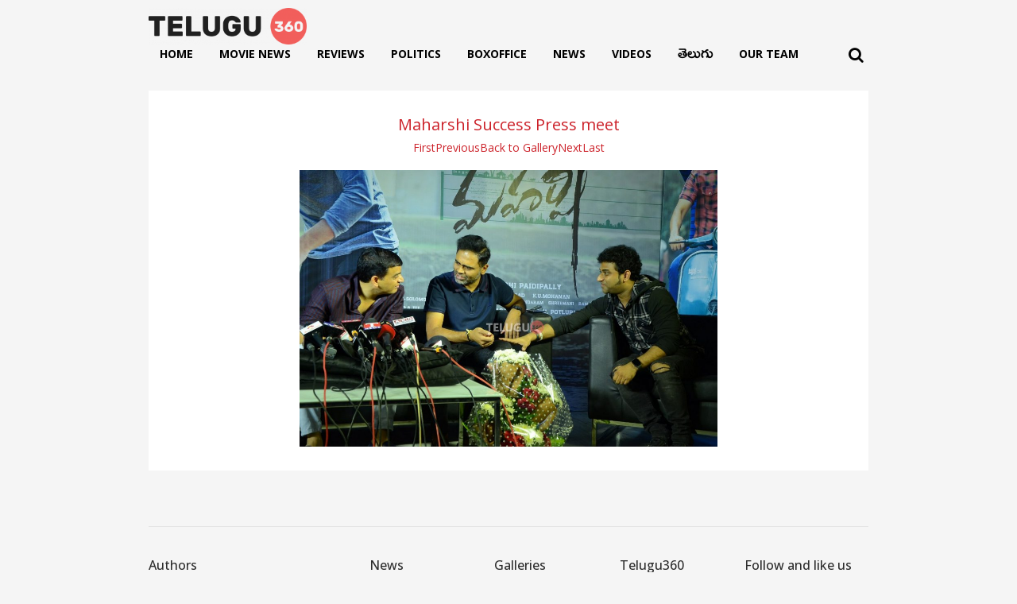

--- FILE ---
content_type: text/html; charset=UTF-8
request_url: https://www.telugu360.com/maharshi-success-press-meet/maharshi7/
body_size: 15632
content:
        <!DOCTYPE html>
    <html lang="en-US">

    <head>
        <meta charset="UTF-8">
        <meta name="viewport" content="width=device-width, initial-scale=1.0, maximum-scale=1.0, user-scalable=0" />
        <link rel="profile" href="http://gmpg.org/xfn/11">
        <link rel="pingback" href="https://www.telugu360.com/xmlrpc.php">
        <!-- Preconnect to external domains for better performance -->
        <link rel="preconnect" href="https://fonts.googleapis.com">
        <link rel="preconnect" href="https://fonts.gstatic.com" crossorigin>
        <link rel="preconnect" href="https://cdnjs.cloudflare.com" crossorigin>
        <link rel="preconnect" href="https://pagead2.googlesyndication.com" crossorigin>
        <link rel="preconnect" href="https://unpkg.com" crossorigin>
        
        <!-- Load fonts with display=swap for better performance -->
         
       <!--      <link href="https://fonts.googleapis.com/css2?family=Ramabhadra&display=swap" rel="stylesheet">
        <link href="https://fonts.googleapis.com/css2?family=Mallanna&display=swap" rel="stylesheet"> -->

        <!-- Defer non-critical CSS -->
        <link rel="stylesheet" href="https://cdnjs.cloudflare.com/ajax/libs/OwlCarousel2/2.3.4/assets/owl.carousel.min.css" integrity="sha512-tS3S5qG0BlhnQROyJXvNjeEM4UpMXHrQfTGmbQ1gKmelCxlSEBUaxhRBj/EFTzpbP4RVSrpEikbmdJobCvhE3g==" crossorigin="anonymous" referrerpolicy="no-referrer" media="print" onload="this.media='all'" />
        <link rel="stylesheet" href="https://cdnjs.cloudflare.com/ajax/libs/OwlCarousel2/2.3.4/assets/owl.theme.default.css" integrity="sha512-OTcub78R3msOCtY3Tc6FzeDJ8N9qvQn1Ph49ou13xgA9VsH9+LRxoFU6EqLhW4+PKRfU+/HReXmSZXHEkpYoOA==" crossorigin="anonymous" referrerpolicy="no-referrer" media="print" onload="this.media='all'" />

        <!-- Inline CSS moved to custom.css for better caching -->
        
        <meta name='robots' content='index, follow, max-image-preview:large, max-snippet:-1, max-video-preview:-1' />

	<!-- This site is optimized with the Yoast SEO plugin v23.5 - https://yoast.com/wordpress/plugins/seo/ -->
	<title>Maharshi Success Press meet - Telugu360</title><link rel="preload" as="style" href="https://fonts.googleapis.com/css2?family=Inter:wght@100..900&#038;family=Rethink+Sans:ital,wght@0,400..800;1,400..800&#038;display=swap" /><link rel="stylesheet" href="https://fonts.googleapis.com/css2?family=Inter:wght@100..900&#038;family=Rethink+Sans:ital,wght@0,400..800;1,400..800&#038;display=swap" media="print" onload="this.media='all'" /><noscript><link rel="stylesheet" href="https://fonts.googleapis.com/css2?family=Inter:wght@100..900&#038;family=Rethink+Sans:ital,wght@0,400..800;1,400..800&#038;display=swap" /></noscript>
	<link rel="canonical" href="https://www.telugu360.com/maharshi-success-press-meet/maharshi7/" />
	<meta property="og:locale" content="en_US" />
	<meta property="og:type" content="article" />
	<meta property="og:title" content="Maharshi Success Press meet - Telugu360" />
	<meta property="og:url" content="https://www.telugu360.com/maharshi-success-press-meet/maharshi7/" />
	<meta property="og:site_name" content="Telugu360" />
	<meta property="article:published_time" content="2019-05-10T08:13:19+00:00" />
	<meta property="article:modified_time" content="2019-05-10T11:55:42+00:00" />
	<meta property="og:image" content="https://www.telugu360.com/maharshi-success-press-meet/maharshi7" />
	<meta property="og:image:width" content="600" />
	<meta property="og:image:height" content="400" />
	<meta property="og:image:type" content="image/jpeg" />
	<meta name="author" content="ratnasri" />
	<meta name="twitter:card" content="summary_large_image" />
	<meta name="twitter:label1" content="Written by" />
	<meta name="twitter:data1" content="ratnasri" />
	<script type="application/ld+json" class="yoast-schema-graph">{"@context":"https://schema.org","@graph":[{"@type":"Article","@id":"https://www.telugu360.com/maharshi-success-press-meet/maharshi7/#article","isPartOf":{"@id":"https://www.telugu360.com/maharshi-success-press-meet/maharshi7/"},"author":{"name":"ratnasri","@id":"https://www.telugu360.com/#/schema/person/7deceef0d2243f7b46b860d1d8569132"},"headline":"Maharshi Success Press meet","datePublished":"2019-05-10T08:13:19+00:00","dateModified":"2019-05-10T11:55:42+00:00","mainEntityOfPage":{"@id":"https://www.telugu360.com/maharshi-success-press-meet/maharshi7/"},"wordCount":8,"commentCount":0,"publisher":{"@id":"https://www.telugu360.com/#organization"},"image":{"@id":"https://www.telugu360.com/maharshi-success-press-meet/maharshi7/#primaryimage"},"thumbnailUrl":"https://cdn.telugu360.com/wp-content/uploads/2019/05/Maharshi-2.jpg","keywords":["maharshi","Mahesh Babu"],"articleSection":["Galleries","Movies"],"inLanguage":"en-US","potentialAction":[{"@type":"CommentAction","name":"Comment","target":["https://www.telugu360.com/maharshi-success-press-meet/maharshi7/#respond"]}]},{"@type":"WebPage","@id":"https://www.telugu360.com/maharshi-success-press-meet/maharshi7/","url":"https://www.telugu360.com/maharshi-success-press-meet/maharshi7/","name":"Maharshi Success Press meet - Telugu360","isPartOf":{"@id":"https://www.telugu360.com/#website"},"primaryImageOfPage":{"@id":"https://www.telugu360.com/maharshi-success-press-meet/maharshi7/#primaryimage"},"image":{"@id":"https://www.telugu360.com/maharshi-success-press-meet/maharshi7/#primaryimage"},"thumbnailUrl":"https://cdn.telugu360.com/wp-content/uploads/2019/05/Maharshi-2.jpg","datePublished":"2019-05-10T08:13:19+00:00","dateModified":"2019-05-10T11:55:42+00:00","breadcrumb":{"@id":"https://www.telugu360.com/maharshi-success-press-meet/maharshi7/#breadcrumb"},"inLanguage":"en-US","potentialAction":[{"@type":"ReadAction","target":["https://www.telugu360.com/maharshi-success-press-meet/maharshi7/"]}]},{"@type":"ImageObject","inLanguage":"en-US","@id":"https://www.telugu360.com/maharshi-success-press-meet/maharshi7/#primaryimage","url":"https://cdn.telugu360.com/wp-content/uploads/2019/05/Maharshi-2.jpg","contentUrl":"https://cdn.telugu360.com/wp-content/uploads/2019/05/Maharshi-2.jpg","width":600,"height":400},{"@type":"BreadcrumbList","@id":"https://www.telugu360.com/maharshi-success-press-meet/maharshi7/#breadcrumb","itemListElement":[{"@type":"ListItem","position":1,"name":"Home","item":"https://www.telugu360.com/"},{"@type":"ListItem","position":2,"name":"Maharshi Success Press meet"}]},{"@type":"WebSite","@id":"https://www.telugu360.com/#website","url":"https://www.telugu360.com/","name":"Telugu 360","description":"Telugu Movies , News","publisher":{"@id":"https://www.telugu360.com/#organization"},"potentialAction":[{"@type":"SearchAction","target":{"@type":"EntryPoint","urlTemplate":"https://www.telugu360.com/?s={search_term_string}"},"query-input":{"@type":"PropertyValueSpecification","valueRequired":true,"valueName":"search_term_string"}}],"inLanguage":"en-US"},{"@type":"Organization","@id":"https://www.telugu360.com/#organization","name":"Telugu 360","url":"https://www.telugu360.com/","logo":{"@type":"ImageObject","inLanguage":"en-US","@id":"https://www.telugu360.com/#/schema/logo/image/","url":"https://www.telugu360.com/wp-content/uploads/2024/09/telugu360-logo.png","contentUrl":"https://www.telugu360.com/wp-content/uploads/2024/09/telugu360-logo.png","width":1118,"height":256,"caption":"Telugu 360"},"image":{"@id":"https://www.telugu360.com/#/schema/logo/image/"}},{"@type":"Person","@id":"https://www.telugu360.com/#/schema/person/7deceef0d2243f7b46b860d1d8569132","name":"ratnasri","image":{"@type":"ImageObject","inLanguage":"en-US","@id":"https://www.telugu360.com/#/schema/person/image/","url":"https://secure.gravatar.com/avatar/?s=96&d=mm&r=g","contentUrl":"https://secure.gravatar.com/avatar/?s=96&d=mm&r=g","caption":"ratnasri"}}]}</script>
	<!-- / Yoast SEO plugin. -->


<link rel='dns-prefetch' href='//unpkg.com' />
<link rel='dns-prefetch' href='//www.googletagmanager.com' />
<link rel='dns-prefetch' href='//cdn.telugu360.com' />
<link rel='dns-prefetch' href='//pagead2.googlesyndication.com' />
<link rel='dns-prefetch' href='//fundingchoicesmessages.google.com' />
<link href='https://fonts.gstatic.com' crossorigin rel='preconnect' />
<link href='https://cdn.telugu360.com' rel='preconnect' />
<link rel="alternate" type="application/rss+xml" title="Telugu360 &raquo; Feed" href="https://www.telugu360.com/feed/" />
<link rel="alternate" type="application/rss+xml" title="Telugu360 &raquo; Comments Feed" href="https://www.telugu360.com/comments/feed/" />
<link rel="alternate" type="application/rss+xml" title="Telugu360 &raquo; Stories Feed" href="https://www.telugu360.com/web-stories/feed/"><link rel='stylesheet' id='wp-block-library-css' href='https://www.telugu360.com/wp-includes/css/dist/block-library/style.min.css?ver=6.5.7' type='text/css' media='all' />
<style id='classic-theme-styles-inline-css' type='text/css'>
/*! This file is auto-generated */
.wp-block-button__link{color:#fff;background-color:#32373c;border-radius:9999px;box-shadow:none;text-decoration:none;padding:calc(.667em + 2px) calc(1.333em + 2px);font-size:1.125em}.wp-block-file__button{background:#32373c;color:#fff;text-decoration:none}
</style>
<style id='global-styles-inline-css' type='text/css'>
body{--wp--preset--color--black: #000000;--wp--preset--color--cyan-bluish-gray: #abb8c3;--wp--preset--color--white: #ffffff;--wp--preset--color--pale-pink: #f78da7;--wp--preset--color--vivid-red: #cf2e2e;--wp--preset--color--luminous-vivid-orange: #ff6900;--wp--preset--color--luminous-vivid-amber: #fcb900;--wp--preset--color--light-green-cyan: #7bdcb5;--wp--preset--color--vivid-green-cyan: #00d084;--wp--preset--color--pale-cyan-blue: #8ed1fc;--wp--preset--color--vivid-cyan-blue: #0693e3;--wp--preset--color--vivid-purple: #9b51e0;--wp--preset--gradient--vivid-cyan-blue-to-vivid-purple: linear-gradient(135deg,rgba(6,147,227,1) 0%,rgb(155,81,224) 100%);--wp--preset--gradient--light-green-cyan-to-vivid-green-cyan: linear-gradient(135deg,rgb(122,220,180) 0%,rgb(0,208,130) 100%);--wp--preset--gradient--luminous-vivid-amber-to-luminous-vivid-orange: linear-gradient(135deg,rgba(252,185,0,1) 0%,rgba(255,105,0,1) 100%);--wp--preset--gradient--luminous-vivid-orange-to-vivid-red: linear-gradient(135deg,rgba(255,105,0,1) 0%,rgb(207,46,46) 100%);--wp--preset--gradient--very-light-gray-to-cyan-bluish-gray: linear-gradient(135deg,rgb(238,238,238) 0%,rgb(169,184,195) 100%);--wp--preset--gradient--cool-to-warm-spectrum: linear-gradient(135deg,rgb(74,234,220) 0%,rgb(151,120,209) 20%,rgb(207,42,186) 40%,rgb(238,44,130) 60%,rgb(251,105,98) 80%,rgb(254,248,76) 100%);--wp--preset--gradient--blush-light-purple: linear-gradient(135deg,rgb(255,206,236) 0%,rgb(152,150,240) 100%);--wp--preset--gradient--blush-bordeaux: linear-gradient(135deg,rgb(254,205,165) 0%,rgb(254,45,45) 50%,rgb(107,0,62) 100%);--wp--preset--gradient--luminous-dusk: linear-gradient(135deg,rgb(255,203,112) 0%,rgb(199,81,192) 50%,rgb(65,88,208) 100%);--wp--preset--gradient--pale-ocean: linear-gradient(135deg,rgb(255,245,203) 0%,rgb(182,227,212) 50%,rgb(51,167,181) 100%);--wp--preset--gradient--electric-grass: linear-gradient(135deg,rgb(202,248,128) 0%,rgb(113,206,126) 100%);--wp--preset--gradient--midnight: linear-gradient(135deg,rgb(2,3,129) 0%,rgb(40,116,252) 100%);--wp--preset--font-size--small: 13px;--wp--preset--font-size--medium: 20px;--wp--preset--font-size--large: 36px;--wp--preset--font-size--x-large: 42px;--wp--preset--spacing--20: 0.44rem;--wp--preset--spacing--30: 0.67rem;--wp--preset--spacing--40: 1rem;--wp--preset--spacing--50: 1.5rem;--wp--preset--spacing--60: 2.25rem;--wp--preset--spacing--70: 3.38rem;--wp--preset--spacing--80: 5.06rem;--wp--preset--shadow--natural: 6px 6px 9px rgba(0, 0, 0, 0.2);--wp--preset--shadow--deep: 12px 12px 50px rgba(0, 0, 0, 0.4);--wp--preset--shadow--sharp: 6px 6px 0px rgba(0, 0, 0, 0.2);--wp--preset--shadow--outlined: 6px 6px 0px -3px rgba(255, 255, 255, 1), 6px 6px rgba(0, 0, 0, 1);--wp--preset--shadow--crisp: 6px 6px 0px rgba(0, 0, 0, 1);}:where(.is-layout-flex){gap: 0.5em;}:where(.is-layout-grid){gap: 0.5em;}body .is-layout-flex{display: flex;}body .is-layout-flex{flex-wrap: wrap;align-items: center;}body .is-layout-flex > *{margin: 0;}body .is-layout-grid{display: grid;}body .is-layout-grid > *{margin: 0;}:where(.wp-block-columns.is-layout-flex){gap: 2em;}:where(.wp-block-columns.is-layout-grid){gap: 2em;}:where(.wp-block-post-template.is-layout-flex){gap: 1.25em;}:where(.wp-block-post-template.is-layout-grid){gap: 1.25em;}.has-black-color{color: var(--wp--preset--color--black) !important;}.has-cyan-bluish-gray-color{color: var(--wp--preset--color--cyan-bluish-gray) !important;}.has-white-color{color: var(--wp--preset--color--white) !important;}.has-pale-pink-color{color: var(--wp--preset--color--pale-pink) !important;}.has-vivid-red-color{color: var(--wp--preset--color--vivid-red) !important;}.has-luminous-vivid-orange-color{color: var(--wp--preset--color--luminous-vivid-orange) !important;}.has-luminous-vivid-amber-color{color: var(--wp--preset--color--luminous-vivid-amber) !important;}.has-light-green-cyan-color{color: var(--wp--preset--color--light-green-cyan) !important;}.has-vivid-green-cyan-color{color: var(--wp--preset--color--vivid-green-cyan) !important;}.has-pale-cyan-blue-color{color: var(--wp--preset--color--pale-cyan-blue) !important;}.has-vivid-cyan-blue-color{color: var(--wp--preset--color--vivid-cyan-blue) !important;}.has-vivid-purple-color{color: var(--wp--preset--color--vivid-purple) !important;}.has-black-background-color{background-color: var(--wp--preset--color--black) !important;}.has-cyan-bluish-gray-background-color{background-color: var(--wp--preset--color--cyan-bluish-gray) !important;}.has-white-background-color{background-color: var(--wp--preset--color--white) !important;}.has-pale-pink-background-color{background-color: var(--wp--preset--color--pale-pink) !important;}.has-vivid-red-background-color{background-color: var(--wp--preset--color--vivid-red) !important;}.has-luminous-vivid-orange-background-color{background-color: var(--wp--preset--color--luminous-vivid-orange) !important;}.has-luminous-vivid-amber-background-color{background-color: var(--wp--preset--color--luminous-vivid-amber) !important;}.has-light-green-cyan-background-color{background-color: var(--wp--preset--color--light-green-cyan) !important;}.has-vivid-green-cyan-background-color{background-color: var(--wp--preset--color--vivid-green-cyan) !important;}.has-pale-cyan-blue-background-color{background-color: var(--wp--preset--color--pale-cyan-blue) !important;}.has-vivid-cyan-blue-background-color{background-color: var(--wp--preset--color--vivid-cyan-blue) !important;}.has-vivid-purple-background-color{background-color: var(--wp--preset--color--vivid-purple) !important;}.has-black-border-color{border-color: var(--wp--preset--color--black) !important;}.has-cyan-bluish-gray-border-color{border-color: var(--wp--preset--color--cyan-bluish-gray) !important;}.has-white-border-color{border-color: var(--wp--preset--color--white) !important;}.has-pale-pink-border-color{border-color: var(--wp--preset--color--pale-pink) !important;}.has-vivid-red-border-color{border-color: var(--wp--preset--color--vivid-red) !important;}.has-luminous-vivid-orange-border-color{border-color: var(--wp--preset--color--luminous-vivid-orange) !important;}.has-luminous-vivid-amber-border-color{border-color: var(--wp--preset--color--luminous-vivid-amber) !important;}.has-light-green-cyan-border-color{border-color: var(--wp--preset--color--light-green-cyan) !important;}.has-vivid-green-cyan-border-color{border-color: var(--wp--preset--color--vivid-green-cyan) !important;}.has-pale-cyan-blue-border-color{border-color: var(--wp--preset--color--pale-cyan-blue) !important;}.has-vivid-cyan-blue-border-color{border-color: var(--wp--preset--color--vivid-cyan-blue) !important;}.has-vivid-purple-border-color{border-color: var(--wp--preset--color--vivid-purple) !important;}.has-vivid-cyan-blue-to-vivid-purple-gradient-background{background: var(--wp--preset--gradient--vivid-cyan-blue-to-vivid-purple) !important;}.has-light-green-cyan-to-vivid-green-cyan-gradient-background{background: var(--wp--preset--gradient--light-green-cyan-to-vivid-green-cyan) !important;}.has-luminous-vivid-amber-to-luminous-vivid-orange-gradient-background{background: var(--wp--preset--gradient--luminous-vivid-amber-to-luminous-vivid-orange) !important;}.has-luminous-vivid-orange-to-vivid-red-gradient-background{background: var(--wp--preset--gradient--luminous-vivid-orange-to-vivid-red) !important;}.has-very-light-gray-to-cyan-bluish-gray-gradient-background{background: var(--wp--preset--gradient--very-light-gray-to-cyan-bluish-gray) !important;}.has-cool-to-warm-spectrum-gradient-background{background: var(--wp--preset--gradient--cool-to-warm-spectrum) !important;}.has-blush-light-purple-gradient-background{background: var(--wp--preset--gradient--blush-light-purple) !important;}.has-blush-bordeaux-gradient-background{background: var(--wp--preset--gradient--blush-bordeaux) !important;}.has-luminous-dusk-gradient-background{background: var(--wp--preset--gradient--luminous-dusk) !important;}.has-pale-ocean-gradient-background{background: var(--wp--preset--gradient--pale-ocean) !important;}.has-electric-grass-gradient-background{background: var(--wp--preset--gradient--electric-grass) !important;}.has-midnight-gradient-background{background: var(--wp--preset--gradient--midnight) !important;}.has-small-font-size{font-size: var(--wp--preset--font-size--small) !important;}.has-medium-font-size{font-size: var(--wp--preset--font-size--medium) !important;}.has-large-font-size{font-size: var(--wp--preset--font-size--large) !important;}.has-x-large-font-size{font-size: var(--wp--preset--font-size--x-large) !important;}
.wp-block-navigation a:where(:not(.wp-element-button)){color: inherit;}
:where(.wp-block-post-template.is-layout-flex){gap: 1.25em;}:where(.wp-block-post-template.is-layout-grid){gap: 1.25em;}
:where(.wp-block-columns.is-layout-flex){gap: 2em;}:where(.wp-block-columns.is-layout-grid){gap: 2em;}
.wp-block-pullquote{font-size: 1.5em;line-height: 1.6;}
</style>
<link rel='stylesheet' id='slick-style-css' href='https://www.telugu360.com/wp-content/themes/telugu360/css/slick.css?ver=6.5.7' type='text/css' media='all' />
<link rel='stylesheet' id='font-style-css' href='https://www.telugu360.com/wp-content/themes/telugu360/css/font-awesome.min.css?ver=6.5.7' type='text/css' media='all' />
<link rel='stylesheet' id='main-style-css' href='https://www.telugu360.com/wp-content/themes/telugu360/style.css?ver=6.5.7' type='text/css' media='all' />
<link rel='stylesheet' id='responsive-style-css' href='https://www.telugu360.com/wp-content/themes/telugu360/responsive.css?ver=6.5.7' type='text/css' media='all' />
<link rel='stylesheet' id='custom-css-css' href='https://www.telugu360.com/wp-content/themes/telugu360/css/custom.css?ver=6.5.7' type='text/css' media='all' />
<link rel='stylesheet' id='heateor_sss_frontend_css-css' href='https://www.telugu360.com/wp-content/plugins/sassy-social-share/public/css/sassy-social-share-public.css?ver=3.3.63' type='text/css' media='all' />
<style id='heateor_sss_frontend_css-inline-css' type='text/css'>
.heateor_sss_button_instagram span.heateor_sss_svg,a.heateor_sss_instagram span.heateor_sss_svg{background:radial-gradient(circle at 30% 107%,#fdf497 0,#fdf497 5%,#fd5949 45%,#d6249f 60%,#285aeb 90%)}div.heateor_sss_horizontal_sharing a.heateor_sss_button_instagram span{background:transparent!important;}div.heateor_sss_standard_follow_icons_container a.heateor_sss_button_instagram span{background:transparent}div.heateor_sss_horizontal_sharing a.heateor_sss_button_instagram span:hover{background:#f69215!important;}div.heateor_sss_standard_follow_icons_container a.heateor_sss_button_instagram span:hover{background:#f69215}.heateor_sss_horizontal_sharing .heateor_sss_svg,.heateor_sss_standard_follow_icons_container .heateor_sss_svg{background-color:transparent!important;background:transparent!important;color:#8e8e8e;border-width:2px;border-style:solid;border-color:#8e8e8e}div.heateor_sss_horizontal_sharing span.heateor_sss_svg svg:hover path:not(.heateor_sss_no_fill),div.heateor_sss_horizontal_sharing span.heateor_sss_svg svg:hover ellipse, div.heateor_sss_horizontal_sharing span.heateor_sss_svg svg:hover circle, div.heateor_sss_horizontal_sharing span.heateor_sss_svg svg:hover polygon, div.heateor_sss_horizontal_sharing span.heateor_sss_svg svg:hover rect:not(.heateor_sss_no_fill){fill:#fff}div.heateor_sss_horizontal_sharing span.heateor_sss_svg svg:hover path.heateor_sss_svg_stroke, div.heateor_sss_horizontal_sharing span.heateor_sss_svg svg:hover rect.heateor_sss_svg_stroke{stroke:#fff}.heateor_sss_horizontal_sharing span.heateor_sss_svg:hover,.heateor_sss_standard_follow_icons_container span.heateor_sss_svg:hover{background-color:#f69215!important;background:#f69215!importantcolor:#fff;border-color:#f69215;}.heateor_sss_vertical_sharing span.heateor_sss_svg,.heateor_sss_floating_follow_icons_container span.heateor_sss_svg{color:#fff;border-width:0px;border-style:solid;border-color:transparent;}.heateor_sss_vertical_sharing span.heateor_sss_svg:hover,.heateor_sss_floating_follow_icons_container span.heateor_sss_svg:hover{border-color:transparent;}@media screen and (max-width:783px) {.heateor_sss_vertical_sharing{display:none!important}}div.heateor_sss_sharing_title{text-align:center}div.heateor_sss_sharing_ul{width:100%;text-align:center;}div.heateor_sss_horizontal_sharing div.heateor_sss_sharing_ul a{float:none!important;display:inline-block;}
</style>
<link rel='stylesheet' id='tablepress-default-css' href='https://www.telugu360.com/wp-content/plugins/tablepress/css/build/default.css?ver=2.4.2' type='text/css' media='all' />
<script type="text/javascript" src="https://www.telugu360.com/wp-includes/js/jquery/jquery.min.js?ver=3.7.1" id="jquery-core-js"></script>
<script type="text/javascript" src="https://www.telugu360.com/wp-includes/js/jquery/jquery-migrate.min.js?ver=3.4.1" id="jquery-migrate-js"></script>

<!-- Google tag (gtag.js) snippet added by Site Kit -->

<!-- Google Analytics snippet added by Site Kit -->
<script type="text/javascript" src="https://www.googletagmanager.com/gtag/js?id=GT-PH3HV47B" id="google_gtagjs-js" async></script>
<script type="text/javascript" id="google_gtagjs-js-after">
/* <![CDATA[ */
window.dataLayer = window.dataLayer || [];function gtag(){dataLayer.push(arguments);}
gtag("set","linker",{"domains":["www.telugu360.com"]});
gtag("js", new Date());
gtag("set", "developer_id.dZTNiMT", true);
gtag("config", "GT-PH3HV47B");
 window._googlesitekit = window._googlesitekit || {}; window._googlesitekit.throttledEvents = []; window._googlesitekit.gtagEvent = (name, data) => { var key = JSON.stringify( { name, data } ); if ( !! window._googlesitekit.throttledEvents[ key ] ) { return; } window._googlesitekit.throttledEvents[ key ] = true; setTimeout( () => { delete window._googlesitekit.throttledEvents[ key ]; }, 5 ); gtag( "event", name, { ...data, event_source: "site-kit" } ); } 
/* ]]> */
</script>

<!-- End Google tag (gtag.js) snippet added by Site Kit -->
<link rel="https://api.w.org/" href="https://www.telugu360.com/wp-json/" /><link rel="alternate" type="application/json" href="https://www.telugu360.com/wp-json/wp/v2/posts/209960" /><link rel="EditURI" type="application/rsd+xml" title="RSD" href="https://www.telugu360.com/xmlrpc.php?rsd" />
<meta name="generator" content="WordPress 6.5.7" />
<link rel='shortlink' href='https://www.telugu360.com/?p=209960' />
<link rel="alternate" type="application/json+oembed" href="https://www.telugu360.com/wp-json/oembed/1.0/embed?url=https%3A%2F%2Fwww.telugu360.com%2Fmaharshi-success-press-meet%2F" />
<link rel="alternate" type="text/xml+oembed" href="https://www.telugu360.com/wp-json/oembed/1.0/embed?url=https%3A%2F%2Fwww.telugu360.com%2Fmaharshi-success-press-meet%2F&#038;format=xml" />
<meta name="generator" content="Site Kit by Google 1.137.0" />            <link rel="preconnect" href="https://cdn.vuukle.com/">
            <link rel="dns-prefetch" href="https://cdn.vuukle.com/">
            <link rel="dns-prefetch" href="https://api.vuukle.com/">
            <link rel="preconnect" href="https://api.vuukle.com/">
		            <style>
                #comments {
                    display: none !important;
                }
            </style>
            <meta property="og:image" content="https://cdn.telugu360.com/wp-content/uploads/2019/05/Maharshi-2.jpg">
<meta property="og:title" content="Maharshi Success Press meet">
<meta property="og:description" content="">
<meta property="og:url" content="https://www.telugu360.com/maharshi-success-press-meet/">
<meta property="og:type" content="article">

<!-- Google AdSense meta tags added by Site Kit -->
<meta name="google-adsense-platform-account" content="ca-host-pub-2644536267352236">
<meta name="google-adsense-platform-domain" content="sitekit.withgoogle.com">
<!-- End Google AdSense meta tags added by Site Kit -->

<!-- Google AdSense snippet added by Site Kit -->
<script type="text/javascript" async="async" src="https://pagead2.googlesyndication.com/pagead/js/adsbygoogle.js?client=ca-pub-6067514478117116&amp;host=ca-host-pub-2644536267352236" crossorigin="anonymous"></script>

<!-- End Google AdSense snippet added by Site Kit -->
<link rel="icon" href="https://cdn.telugu360.com/wp-content/uploads/2024/10/fav-icon.png" sizes="32x32" />
<link rel="icon" href="https://cdn.telugu360.com/wp-content/uploads/2024/10/fav-icon.png" sizes="192x192" />
<link rel="apple-touch-icon" href="https://cdn.telugu360.com/wp-content/uploads/2024/10/fav-icon.png" />
<meta name="msapplication-TileImage" content="https://cdn.telugu360.com/wp-content/uploads/2024/10/fav-icon.png" />
		<style type="text/css" id="wp-custom-css">
			
h1, h2, h3, h4, h5, h6, a, span, p{	
       font-family: "Open Sans", sans-serif;
}
.foo-main .foo-col:first-child{
	width: 30%;
}
.latestFirst_section .telugu-fonts .top-stories-card-content h6{
	    line-height: 26px;

}
.mid-col-1 .category_link {
    width: auto;
}
.latestFirst_section .category_link {
    width: auto;
}
.foo-main .foo-col {
    width: 17%;
}
.foo-nav.first-nav ul{
	    display: flex;
    flex-wrap: wrap;
    gap: 0 9px;
}
.foo-nav.first-nav ul li
{
	    width: 47%;
}

.menu-list ul .menu-item-101992 a{
	    font: normal 20px / 18px 'Ramabhadra', Arial, Helvetica, sans-serif;
}
.fa.fa-x-twitter:before{
	content:"?";
	font-size:1.2em;
}
.relatedArticle_wrapper .related-posts li a{
	font-size: 13px;
}

.web_stories_sections .web-stories-list {
    margin: 0;
}
.web_stories_sections .web-stories-list .web-stories-list__inner-wrapper {
    float: left;
}
.web-stories-list.is-view-type-circles .glider-track {
    margin: 0 auto;
}
.web_stories_sections .web-stories-list__story-poster a > img {
    position: static!important;
    
}
.foo-main .foo-col h6{
	    font-size: 16px !important;
}
.web-stories-list.is-view-type-circles .web-stories-list__story-poster a>img {
    border-radius: 50%;
    border-width: 4px!important;
    border-color: #c73a73!important;
}
.web_stories_sections .web-stories-list__story-poster span {
    width: 100%;
    padding-top: 4px;
    float: left;
    color: var(--wpstory-circle-text-color,#000);
    font-size: 15px;
}



header.header-main {
    position: sticky;
    top: 0;
}

header.header-main.fixed-menu a.logo {
    width: 100px;
}
header.header-main.fixed-menu {
    background-color: #FFF;
    box-shadow: 0 0 9px rgba(0,0,0,0.2);
}

.carousel-1 {
    width: 100%;
    padding-top: 10px;
    padding-bottom: 20px;
}

.bottom_cat {
    display: flex;
    width: 100%;
    gap: 20px;
}
.bottom_cat .card-wrap-outer {
    width: 33.333%;
}
.bottom_cat .top-stories-card-img img {
    height: 90px;
    object-fit: cover;
}

.web-stories-list.is-view-type-circles .web-stories-list__story-content-overlay { 
    padding: 6px 0 0 0; 
}

.web-stories-list.is-view-type-circles .story-content-overlay__title { 
    font-weight: 600;
    white-space: nowrap;
    text-overflow: ellipsis;
    overflow: hidden;
    width: 100%;
}

.w100p{width:100%;}

.form-submit #submit, .not-found .box #searchsubmit {
	background: #f69215;
	color: #fff;
	text-decoration: none;
	padding: 15px;
	text-align: center;
	min-width: 180px;
	border: 1px solid #f69215;
	display: inline-block;
	font-weight: 700;
}

.not-found .box {
	background-color: #FFF;
	padding: 60px 50px;
	box-shadow: 0 0 5px rgba(0,0,0,0.1);
	width: 800px;
	margin: 30px auto;
	border-radius: 15px;
	text-align: center;
}

.form-submit #submit:hover, .form-submit #submit:focus, .not-found .box #searchsubmit:hover {
  background: #fff;
  color: #f69215;
  border-color: #f69215;
}

.categories_page .grid {
	display: flex;
	flex-wrap: wrap;
	gap: 20px;
}
.categories_page .grid .archive-item {
flex: 0 0 calc(33.33333% - 14px);
  max-width: calc(33.33333% - 14px);
	float:left;
}
.categories_box {
	background-color: #FFF;
	padding: 10px;
	box-shadow: 0 0 5px rgba(0,0,0,0.1);
	border-radius: 5px;
	height: 100%;
}
.categories_box .post-thumbnail img {
	height: 300px;
	object-fit: cover;
	width: 100%;
	object-position: center;
}
.categories_box h2 {
	font-size: 28px;
	color: #000;
}
.categories_box .heateor_sss_sharing_container {
	margin-bottom: 20px;
}

.categories_box .categories_box_content{padding:10px;}
.categories_box h2 a {
	overflow: hidden;
	text-overflow: ellipsis;
	display: -webkit-box;
	-webkit-line-clamp: 2;
	line-clamp: 2;
	-webkit-box-orient: vertical;
}

@media ( max-width:767px ) {
	.telugu-fonts .top-stories-card-list .top-stories-card-list-item .top-stories-card-content h6, .telugu-fonts .top-stories-card-list .top-stories-card-list-item:first-child .top-stories-card-content h6{
		line-height: 32px !important
	}
	.foo-main .foo-col:first-child {
    width: 100%;
}
	  .foo-main .foo-col {
        width: 50%;
    }
	.bottom_cat {
	display: inline-block;
	width: 100%;
	gap: 20px;
}
	.bottom_cat .card-wrap-outer {
	width: 100%;
	flex: 0 0 100%;
	max-width: 100%;
}
	.bottom_cat .top-stories-card-img img {
	height: auto;
	object-fit: cover;
}
	
}
/**new**/
body .web-stories-sec{
	padding: 0;
}

body .web-stories-list.is-carousel .web-stories-list__archive-link {
	display: none;
}
.Footer-stories-sec .web-stories-list.is-carousel .web-stories-list__archive-link{
	display: table;
}
header.header-main{ padding:10px 0;}
body .logo {
  width: 120px;
}
body .web-stories-list.is-carousel.has-archive-link{
	    margin-top: 6px;
}
.gallery-mid-sec .breadcrumb-list{ padding-bottom:20px;}
.article-top-add {
  padding: 15px 0;
}
.articles-template .web-stories-sec {
	padding: 0;
}
.menu-list>ul>li{
	margin: 0;
}
.menu-list>ul>li>a {	
       font-family: "Open Sans", sans-serif;
    padding: 0 14px;
    line-height: 48px;
    font-size: 14px;
    color: #000;
    font-weight: 700;
    text-transform: uppercase;
}
.mid-part-sec .card-categories-title{
	    background: #fff;
    position: relative;
    padding: 10px 0 0;
}
.mid-part-sec .card-categories-title:after {
    border-bottom: 1px solid #999;
    content: "";
    float: left;
    z-index: 0;
    left: 18px;
    position: absolute;
    right: 18px;
    top: 22px;
}
.mid-part-sec .card-categories-title h4
{
	    color: #111111;
    background-color: #fff;
    border: none;
    padding: 0 19px;
    position: relative;
    width: auto;
    display: table;
    font-size: 16px;
    font-weight: 500;
    margin: 0 auto;
    line-height: 25px;
    z-index: 1;
}
.sub-menu
{
	    padding: 15px 0 !important;
    background: #fff !important;
    border: none;
}
.menu-list .sub-menu a
{
	    background: 0 0;
    display: block;
    padding: 7px 30px;
    font-size: 12px;
    line-height: 20px;
    color: #111;
}
.menu-list .sub-menu li:hover a{
	background: #fff !important;
	color: #f69215;
}
.top-stories-card-content>*:last-child {
    font-size: 14px;
    font-weight: 700;
    color: #111111;
    line-height: 18px;
}
.article-list ul li a {
    font-weight: 700;
 }
.main-stories-card .card-content h5, .card-wrap-outer .big-stories-card h5
{
	    font-size: 18px;
    line-height: 24px;
    font-weight: 500;
    color: #111111;
}
.foo-col h6{
	    font-size: 16px;
    font-weight: 500;
    color: #2d2d2d !important;
}
.foo-nav ul li a{
	    color: #8e8e8e !important;
    font-size: 14px;
}


.bannerAds_wrapper .wpadcenter-adgroup__row {
        display: block;
}

.bannerAds_wrapper .wpadcenter-adgroup__row img{
   width: 100%;
   height: auto;
}

.Footer-stories-sec .web-stories-list__inner-wrapper{
	width: 100%;
	max-width: 100% !important;
}
.Footer-stories-sec .web-stories-list__inner-wrapper .glider-track{
		width: 100% !important;
	max-width: 100% !important;
}
.Footer-stories-sec .web-stories-list__inner-wrapper .web-stories-list__story {
    width: 19.1% !important;
    max-width: 19.1% !important;
    min-width: 19.1% !important;
}
.Footer-stories-sec .web_stories_sections h1
{
	    font-size: 21px !important;
    line-height: 24px;
    font-weight: 500;
    color: #111111;
}
.Footer-stories-sec .web-stories-list__story-poster:after{
	display: none;
}
.Footer-stories-sec .web-stories-list__story-content-overlay{
	    width: 100%;
    background: #00000066;
    text-align: center;
    bottom: 4px !important;
}
.single-post .card-wrap.main-stories-card .card-img img{
	height: auto;
}
.header-top {
	display: flex;
	gap: 80px;
}
.header-top .header-logo
{
	    width: 22% !important;
}
.header-top .google_Right{
	width: 78%;
}
.header-top .google_Right img{
	width: 100%;
}
.HomeMobile_ads{
	display: none;
}

.attachment-image img{
	width: 60%;
}
.inner-article-col-left .top-stories-card-list-item h6 {
    font-size: 13px;
    font-weight: 500;
}
	#search-icon{
		font-size: 20px;
	}
@media (max-width: 767px){

	 .HomeMobile_ads{
            display: block;
        }
        .bannerAds_wrapper{
            display: none;
        }
	.Footer-stories-sec .web_stories_sections h1 {
    font-size: 20px;
    margin: 20px 0 14px;
}
	.Footer-stories-sec .web-stories-list.is-carousel .web-stories-list__archive-link {
    font-size: 14px;
}
	.header-top .header-logo {
    width: 40% !important;
}
	.header-top .google_Right{
		display: none;
	}
    .switch2_device{
        display: block;
        background: #4d4d4d none repeat scroll 0 0;
        padding-bottom: 4px;
        padding-top: 2px;
        text-align: center;
        width: 100%;
    }
    .switch2_device a{
           color: #fff !important;
    }
    .header-main{
        background: #fff;
        min-height: 59px;
    }
    .header-main .header-top{
        position: absolute;
        left: 0;
        right: 0;
        width: 100%;
        display: block;
    }
    .header-main .header-top .logo {
        display: table;
        margin: 0 auto;
    }
    .header-main .header-row{
        position: unset;
        align-items: center;
        padding: 9px 0 0;
    }
	.bottom_cat .card-categories-title-wrap {
    min-height: auto !important;
 }
}
@media (max-width: 991px){
	  .menu-main {
        top: 56px;
        background-color: #fff;  
        height: calc(100vh - 70px);
    }
}		</style>
		

        <script async src="https://pagead2.googlesyndication.com/pagead/js/adsbygoogle.js?client=ca-pub-6067514478117116"
     crossorigin="anonymous"></script>



     <!-- Google tag (gtag.js) -->
<script async src="https://www.googletagmanager.com/gtag/js?id=G-FJ14CDKF8Q"></script>
<script>
  window.dataLayer = window.dataLayer || [];
  function gtag(){dataLayer.push(arguments);}
  gtag('js', new Date());
 
  gtag('config', 'G-FJ14CDKF8Q');
</script>


    </head>

    <body class="attachment post-template-default single single-post postid-209960 single-format-standard attachmentid-209960 attachment- gallery movies-gallery">



     <div class="sidebar_ads">
                            <!-- Google Ads fallback - DISABLED (was appearing at top on mobile)
                <ins class="adsbygoogle"
                     style="display:block"
                     data-ad-client="ca-pub-6067514478117116"
                     data-ad-slot="2502989038"
                     data-ad-format="auto"
                     data-full-width-responsive="true"></ins>
                     <script>
                       (adsbygoogle = window.adsbygoogle || []).push({});
                     </script>
                -->
                    </div>



        <div class="sidebar_ads right">
                                <!-- Google Ads fallback - DISABLED (was appearing at top on mobile)
                     <ins class="adsbygoogle"
                     style="display:block"
                     data-ad-client="ca-pub-6067514478117116"
                     data-ad-slot="2502989038"
                     data-ad-format="auto"
                     data-full-width-responsive="true"></ins>
                     <script>
                       (adsbygoogle = window.adsbygoogle || []).push({});
                     </script>
                    -->
                                 
         </div>
     



        <header class="header-main" >
            <div class="main cf">
                <div class="header-top">

                    <a href="https://www.telugu360.com" target="_self" title="Logo" class="logo header-logo">
                                                    <img src="https://cdn.telugu360.com/wp-content/uploads/2024/09/LogoForAppleNews-2-300x69-1.png" alt="Telugu 360">
                                                </a>
                    <div class="google_Right">

                       

 





                    </div>
                </div>
                <div class="header-row animated" data-class="fadeIn">

                    <div class="menu-sec" >
                            <div class="menu-main delitemenu">
                                <div class="menu-close-wrap">
                                    <a href="#" title="close" class="menu-close">x</a>
                                </div>
                                <div class="menu-list">
                                    <ul id="menu-telugu-main" class="nav navbar-nav navbar-right menu menu fl-theme-menu"><li id="menu-item-110230" class="menu-item menu-item-type-custom menu-item-object-custom menu-item-110230"><a href="/home">Home</a></li>
<li id="menu-item-101987" class="menu-item menu-item-type-taxonomy menu-item-object-category menu-item-101987"><a href="https://www.telugu360.com/category/movies/telugu-movie-news/">Movie News</a></li>
<li id="menu-item-254744" class="menu-item menu-item-type-custom menu-item-object-custom menu-item-254744"><a href="https://www.telugu360.com/category/movies/telugu-movies-reviews/">Reviews</a></li>
<li id="menu-item-101983" class="menu-item menu-item-type-taxonomy menu-item-object-category menu-item-101983"><a href="https://www.telugu360.com/category/politics/">Politics</a></li>
<li id="menu-item-101985" class="menu-item menu-item-type-taxonomy menu-item-object-category menu-item-101985"><a href="https://www.telugu360.com/category/boxoffice/">Boxoffice</a></li>
<li id="menu-item-141470" class="menu-item menu-item-type-custom menu-item-object-custom menu-item-has-children menu-item-141470"><a href="/category/movies/telugu-movie-news/">News</a>
<ul class="sub-menu">
	<li id="menu-item-128781" class="menu-item menu-item-type-taxonomy menu-item-object-category current-post-ancestor current-menu-parent current-post-parent menu-item-128781"><a href="https://www.telugu360.com/category/gallery/movies-gallery/">Movies</a></li>
	<li id="menu-item-168597" class="menu-item menu-item-type-taxonomy menu-item-object-category menu-item-168597"><a href="https://www.telugu360.com/category/interviews/">Interviews</a></li>
	<li id="menu-item-101986" class="menu-item menu-item-type-taxonomy menu-item-object-category menu-item-101986"><a href="https://www.telugu360.com/category/medianews/">Media Watch</a></li>
	<li id="menu-item-101984" class="menu-item menu-item-type-taxonomy menu-item-object-category menu-item-101984"><a href="https://www.telugu360.com/category/nri/">NRI</a></li>
	<li id="menu-item-156355" class="menu-item menu-item-type-taxonomy menu-item-object-category menu-item-156355"><a href="https://www.telugu360.com/category/press-releases/">Press Releases</a></li>
</ul>
</li>
<li id="menu-item-297768" class="menu-item menu-item-type-taxonomy menu-item-object-category menu-item-297768"><a href="https://www.telugu360.com/category/videos/">Videos</a></li>
<li id="menu-item-101992" class="menu-item menu-item-type-custom menu-item-object-custom menu-item-101992"><a href="/te/">తెలుగు</a></li>
<li id="menu-item-332576" class="menu-item menu-item-type-post_type menu-item-object-page menu-item-332576"><a href="https://www.telugu360.com/team/">Our Team</a></li>
</ul>                                </div>
                            </div>
                    </div>
                    <div id="search-container">
                        <button id="search-icon" aria-label="Search">
                            <i class="fa fa-search"></i> <!-- FontAwesome icon -->
                        </button>
                        <div id="search-bar" class="hidden">
                            <form role="search" method="get" id="searchform" class="searchform" action="https://www.telugu360.com/">
				<div>
					<label class="screen-reader-text" for="s">Search for:</label>
					<input type="text" value="" name="s" id="s" />
					<input type="submit" id="searchsubmit" value="Search" />
				</div>
			</form>                        </div>
                    </div>


                </div>
            </div>

        </header>


<div class="switch2_device"><a href="/te">Switch to: తెలుగు</a></div>
       

        <div class="header-blank"></div>

<style>
	.attachment-navigation {
		display: flex;
		justify-content: center;
		gap: 25px;
		margin-bottom: 18px;
	}

	.attachment-preview h2 {
		color: #cc222a;
		font-size: 20px;
		text-align: center;
		font-weight: 400;
		margin: 0 0 6px;
	}

	.attachment-navigation a {
		color: #cc222a;
		font-size: 14px;
		line-height: 21px;
	}

	.attachment-image {
		position: relative;
		display: flex;
	}

	.attachment-image img {
		height: auto;
		margin: 0 auto;
	}

	.attachment-image a {
		position: absolute;
		top: 0;
		bottom: 0;
		width: 50%;
		/* Each link covers half of the image */
		height: 100%;
		text-decoration: none;
		z-index: 2;
	}

	.attachment-image a.link-left {
		left: 0;
	}

	.attachment-image a.link-right {
		right: 0;
	}
</style>


<section class="gallery-mid-sec">
	<div class="main cf">
		<div class="gallery-mid-box">
			<div class="gallery-mid-row c-row">
				<div class="gallery-mid-col gallery-mid-left-col c-col w100p">
					
								<div class="attachment-preview">
									<h2>Maharshi Success Press meet</h2>
									<div class="attachment-navigation">
										<div class="previous-attachment"><a href="https://www.telugu360.com/maharshi-success-press-meet/maharshi14/">First</a></div><div class="previous-attachment"><a href="https://www.telugu360.com/maharshi-success-press-meet/maharshi8/">Previous</a></div>										<div class="nav-back">
											<a href="https://www.telugu360.com/maharshi-success-press-meet/">
												Back to Gallery											</a>
										</div>
										<div class="next-attachment"><a href="https://www.telugu360.com/maharshi-success-press-meet/maharshi6/">Next</a></div><div class="previous-attachment"><a href="https://www.telugu360.com/maharshi-success-press-meet/maharshi15/">Last</a></div>
									</div>
																			<div class="attachment-image">
											<a href="https://www.telugu360.com/maharshi-success-press-meet/maharshi8/" class="link-left"></a>											<a href="https://www.telugu360.com/maharshi-success-press-meet/maharshi6/" class="link-right"></a>											<img src="https://cdn.telugu360.com/wp-content/uploads/2019/05/Maharshi7-1024x678.jpg" />

										</div>
									
								</div>

									</div>


			</div>
		</div>
	</div>
</section>
<footer class="foo-main">
    <div class="foo-sec">
    <div class="main cf">
        <hr>
        <div class="foo-main-row c-row">
         
            <div class="foo-col font-reduce">
                <h6>Authors</h6>
                <div class="foo-nav first-nav">
                    <ul>
               <li><a href="/author/deepthinandanreddy" title="deepthinandanreddy">deepthinandanreddy</a></li><li><a href="/author/nethra" title="nethra">nethra</a></li><li><a href="/author/nymisha" title="nymisha">nymisha</a></li><li><a href="/author/sankar" title="sankar">sankar</a></li><li><a href="/author/snehith" title="snehith">snehith</a></li><li><a href="/author/swathi" title="swathi">swathi</a></li><li><a href="/author/swathy" title="swathy">swathy</a></li><li><a href="/author/Sanyogita" title="Sanyogita">Sanyogita</a></li>
            </ul>
            </div>

              
            </div>

            <div class="foo-col">
                <h6>News</h6>
                <div class="foo-nav">
                                <div id="homepage-widgets" class="homepage-widgets">
                    <div id="nav_menu-3" class="widget widget_nav_menu"><div class="menu-fotter-2-news-container"><ul id="menu-fotter-2-news" class="menu"><li id="menu-item-101943" class="menu-item menu-item-type-taxonomy menu-item-object-category menu-item-101943"><a href="https://www.telugu360.com/category/movies/telugu-movie-news/">Movie News</a></li>
<li id="menu-item-101942" class="menu-item menu-item-type-taxonomy menu-item-object-category menu-item-101942"><a href="https://www.telugu360.com/category/boxoffice/">Boxoffice</a></li>
<li id="menu-item-101945" class="menu-item menu-item-type-taxonomy menu-item-object-category menu-item-101945"><a href="https://www.telugu360.com/category/politics/">Politics</a></li>
<li id="menu-item-101944" class="menu-item menu-item-type-taxonomy menu-item-object-category menu-item-101944"><a href="https://www.telugu360.com/category/movies/telugu-movies-reviews/">Movie Reviews</a></li>
</ul></div></div>                </div>
             
              </div>
            </div>

            <div class="foo-col">
                <h6>Galleries</h6>
                <div class="foo-nav">
                                <div id="homepage-widgets" class="homepage-widgets">
                    <div id="nav_menu-2" class="widget widget_nav_menu"><div class="menu-fotter-3-galleries-container"><ul id="menu-fotter-3-galleries" class="menu"><li id="menu-item-101973" class="menu-item menu-item-type-taxonomy menu-item-object-category menu-item-101973"><a href="https://www.telugu360.com/category/gallery/actors/">Actors</a></li>
<li id="menu-item-101974" class="menu-item menu-item-type-taxonomy menu-item-object-category menu-item-101974"><a href="https://www.telugu360.com/category/gallery/actress/">Actress</a></li>
<li id="menu-item-101975" class="menu-item menu-item-type-taxonomy menu-item-object-category menu-item-101975"><a href="https://www.telugu360.com/category/gallery/movies-gallery/">Movies</a></li>
<li id="menu-item-101976" class="menu-item menu-item-type-taxonomy menu-item-object-category menu-item-101976"><a href="https://www.telugu360.com/category/politics/">Politics</a></li>
</ul></div></div>                </div>
             
              </div>
              
            </div>
            <div class="foo-col font-reduce">
                <h6>Telugu360 </h6>
                                    <div class="foo-nav">
                        <ul>
                                                            <li><a href="https://www.telugu360.com/about-us/" title="About Us">About Us</a></li>
                                                                <li><a href="https://www.telugu360.com/disclaimer/" title="Disclaimer">Disclaimer</a></li>
                                                                <li><a href="https://www.telugu360.com/privacy-policy/" title="Privacy Policy">Privacy Policy</a></li>
                                                                <li><a href="https://www.telugu360.com/terms-of-use/" title="Terms of Use">Terms of Use</a></li>
                                                                <li><a href="https://www.telugu360.com/contact/" title="Contact">Contact</a></li>
                                                        </ul>
                    </div>
                                </div>         
          
            <div class="foo-col foo-social-col">
                <h6>Follow and like us</h6>
                <ul class="social-links">
                                                                <li>
                            <a href="https://www.facebook.com/telugu360" target="_blank">
                                <i class="fa fa-facebook" aria-hidden="true"></i>
                            </a>
                        </li>
                                                <li>
                            <a href="https://www.youtube.com/@Telugu360Official/videos" target="_blank">
                                <i class="fa fa-youtube" aria-hidden="true"></i>
                            </a>
                        </li>
                                                <li>
                            <a href="https://x.com/telugu360" target="_blank">
                                <i class="fa fa-x-twitter" aria-hidden="true"></i>
                            </a>
                        </li>
                       
                </ul>
            </div>
        </div>
    </div>
    </div>
    <div class="foo-disc">
    <div class="main cf">
        <div class="foo-disc-content">
            <p>Telugu360 is an online news paper based out of Hyderabad. Telugu360 is known for breaking news first on web media and is referenced by all the major publications for Telugu news.</p>
            <p>© 2015 - 2025 Telugu360. All rights reserved.</p>
        </div>
    </div>
    </div>
</footer>


<script async src="https://pagead2.googlesyndication.com/pagead/js/adsbygoogle.js?client=ca-pub-6067514478117116"
     crossorigin="anonymous"></script>

<script type="text/javascript" src="https://cdnjs.cloudflare.com/ajax/libs/gsap/3.4.2/gsap.min.js?ver=6.5.5" id="gsap-js" defer></script>

<!-- TEMPORARILY DISABLED - This ad was appearing at top of all pages
<ins class="adsbygoogle"
     style="display:block"
     data-ad-client="ca-pub-6067514478117116"
     data-ad-slot="2502989038"
     data-ad-format="auto"
     data-full-width-responsive="true"></ins>
<script>
     (adsbygoogle = window.adsbygoogle || []).push({});
</script>
-->


    <script data-cfasync="false">
        var VUUKLE_CONFIG = {
            apiKey: "6a4e81f1-8403-4331-8c65-9297ccf5cfb3",
            articleId: "209968",
            title: 'Maharshi7',
            tags: "",
            author: "ratnasri",
			            wordpressSync: true,
            eventHandler: function (e) {
                if (e.eventType === 'wpSync') {
                    function loadXMLDoc() {
                        var xmlHttp = new XMLHttpRequest(),
                            url = 'https://www.telugu360.com/wp-admin/admin-ajax.php',
                            cache = false,
                            formData = new FormData();
                        formData.append("action", "saveCommentToDb");
                        formData.append("comment_ID", e.comment_ID);
                        formData.append("comment_post_ID", e.comment_post_ID);
                        formData.append("comment_author", e.comment_author);
                        formData.append("comment_author_email", e.email);
                        formData.append("comment_author_url", e.comment_author_url);
                        formData.append("comment_content", e.comment_content);
                        formData.append("comment_type", e.comment_type);
                        formData.append("comment_parent_ID", e.comment_parent);
                        formData.append("user_id", e.user);
                        formData.append("comment_author_IP", e.comment_author_IP);
                        formData.append("comment_agent", e.comment_agent);
                        formData.append("comment_approved", e.comment_approved);
                        formData.append("comment_date", e.comment_date);
                        formData.append("comment_date_gmt", e.comment_date_gmt);
                        formData.append("comment_karma", e.comment_karma);
                        formData.append("_wpnonce", "3e7c463d94");
                        xmlHttp.open("POST", url, cache);
                        xmlHttp.send(formData);
                    }

                    loadXMLDoc();
                }
            },
			        };
    </script>
    <script src="https://cdn.vuukle.com/platform.js" async data-cfasync="false"></script>
<link rel='stylesheet' id='wpadcenter-frontend-css' href='https://www.telugu360.com/wp-content/plugins/wpadcenter/public/css/wpadcenter-public.min.css?ver=2.5.6' type='text/css' media='all' />
<script type="text/javascript" id="rocket-browser-checker-js-after">
/* <![CDATA[ */
"use strict";var _createClass=function(){function defineProperties(target,props){for(var i=0;i<props.length;i++){var descriptor=props[i];descriptor.enumerable=descriptor.enumerable||!1,descriptor.configurable=!0,"value"in descriptor&&(descriptor.writable=!0),Object.defineProperty(target,descriptor.key,descriptor)}}return function(Constructor,protoProps,staticProps){return protoProps&&defineProperties(Constructor.prototype,protoProps),staticProps&&defineProperties(Constructor,staticProps),Constructor}}();function _classCallCheck(instance,Constructor){if(!(instance instanceof Constructor))throw new TypeError("Cannot call a class as a function")}var RocketBrowserCompatibilityChecker=function(){function RocketBrowserCompatibilityChecker(options){_classCallCheck(this,RocketBrowserCompatibilityChecker),this.passiveSupported=!1,this._checkPassiveOption(this),this.options=!!this.passiveSupported&&options}return _createClass(RocketBrowserCompatibilityChecker,[{key:"_checkPassiveOption",value:function(self){try{var options={get passive(){return!(self.passiveSupported=!0)}};window.addEventListener("test",null,options),window.removeEventListener("test",null,options)}catch(err){self.passiveSupported=!1}}},{key:"initRequestIdleCallback",value:function(){!1 in window&&(window.requestIdleCallback=function(cb){var start=Date.now();return setTimeout(function(){cb({didTimeout:!1,timeRemaining:function(){return Math.max(0,50-(Date.now()-start))}})},1)}),!1 in window&&(window.cancelIdleCallback=function(id){return clearTimeout(id)})}},{key:"isDataSaverModeOn",value:function(){return"connection"in navigator&&!0===navigator.connection.saveData}},{key:"supportsLinkPrefetch",value:function(){var elem=document.createElement("link");return elem.relList&&elem.relList.supports&&elem.relList.supports("prefetch")&&window.IntersectionObserver&&"isIntersecting"in IntersectionObserverEntry.prototype}},{key:"isSlowConnection",value:function(){return"connection"in navigator&&"effectiveType"in navigator.connection&&("2g"===navigator.connection.effectiveType||"slow-2g"===navigator.connection.effectiveType)}}]),RocketBrowserCompatibilityChecker}();
/* ]]> */
</script>
<script type="text/javascript" id="rocket-preload-links-js-extra">
/* <![CDATA[ */
var RocketPreloadLinksConfig = {"excludeUris":"\/(?:.+\/)?feed(?:\/(?:.+\/?)?)?$|\/(?:.+\/)?embed\/|http:\/\/(\/%5B\/%5D+)?\/(index.php\/)?(.*)wp-json(\/.*|$)|\/refer\/|\/go\/|\/recommend\/|\/recommends\/","usesTrailingSlash":"1","imageExt":"jpg|jpeg|gif|png|tiff|bmp|webp|avif|pdf|doc|docx|xls|xlsx|php","fileExt":"jpg|jpeg|gif|png|tiff|bmp|webp|avif|pdf|doc|docx|xls|xlsx|php|html|htm","siteUrl":"https:\/\/www.telugu360.com","onHoverDelay":"100","rateThrottle":"3"};
/* ]]> */
</script>
<script type="text/javascript" id="rocket-preload-links-js-after">
/* <![CDATA[ */
(function() {
"use strict";var r="function"==typeof Symbol&&"symbol"==typeof Symbol.iterator?function(e){return typeof e}:function(e){return e&&"function"==typeof Symbol&&e.constructor===Symbol&&e!==Symbol.prototype?"symbol":typeof e},e=function(){function i(e,t){for(var n=0;n<t.length;n++){var i=t[n];i.enumerable=i.enumerable||!1,i.configurable=!0,"value"in i&&(i.writable=!0),Object.defineProperty(e,i.key,i)}}return function(e,t,n){return t&&i(e.prototype,t),n&&i(e,n),e}}();function i(e,t){if(!(e instanceof t))throw new TypeError("Cannot call a class as a function")}var t=function(){function n(e,t){i(this,n),this.browser=e,this.config=t,this.options=this.browser.options,this.prefetched=new Set,this.eventTime=null,this.threshold=1111,this.numOnHover=0}return e(n,[{key:"init",value:function(){!this.browser.supportsLinkPrefetch()||this.browser.isDataSaverModeOn()||this.browser.isSlowConnection()||(this.regex={excludeUris:RegExp(this.config.excludeUris,"i"),images:RegExp(".("+this.config.imageExt+")$","i"),fileExt:RegExp(".("+this.config.fileExt+")$","i")},this._initListeners(this))}},{key:"_initListeners",value:function(e){-1<this.config.onHoverDelay&&document.addEventListener("mouseover",e.listener.bind(e),e.listenerOptions),document.addEventListener("mousedown",e.listener.bind(e),e.listenerOptions),document.addEventListener("touchstart",e.listener.bind(e),e.listenerOptions)}},{key:"listener",value:function(e){var t=e.target.closest("a"),n=this._prepareUrl(t);if(null!==n)switch(e.type){case"mousedown":case"touchstart":this._addPrefetchLink(n);break;case"mouseover":this._earlyPrefetch(t,n,"mouseout")}}},{key:"_earlyPrefetch",value:function(t,e,n){var i=this,r=setTimeout(function(){if(r=null,0===i.numOnHover)setTimeout(function(){return i.numOnHover=0},1e3);else if(i.numOnHover>i.config.rateThrottle)return;i.numOnHover++,i._addPrefetchLink(e)},this.config.onHoverDelay);t.addEventListener(n,function e(){t.removeEventListener(n,e,{passive:!0}),null!==r&&(clearTimeout(r),r=null)},{passive:!0})}},{key:"_addPrefetchLink",value:function(i){return this.prefetched.add(i.href),new Promise(function(e,t){var n=document.createElement("link");n.rel="prefetch",n.href=i.href,n.onload=e,n.onerror=t,document.head.appendChild(n)}).catch(function(){})}},{key:"_prepareUrl",value:function(e){if(null===e||"object"!==(void 0===e?"undefined":r(e))||!1 in e||-1===["http:","https:"].indexOf(e.protocol))return null;var t=e.href.substring(0,this.config.siteUrl.length),n=this._getPathname(e.href,t),i={original:e.href,protocol:e.protocol,origin:t,pathname:n,href:t+n};return this._isLinkOk(i)?i:null}},{key:"_getPathname",value:function(e,t){var n=t?e.substring(this.config.siteUrl.length):e;return n.startsWith("/")||(n="/"+n),this._shouldAddTrailingSlash(n)?n+"/":n}},{key:"_shouldAddTrailingSlash",value:function(e){return this.config.usesTrailingSlash&&!e.endsWith("/")&&!this.regex.fileExt.test(e)}},{key:"_isLinkOk",value:function(e){return null!==e&&"object"===(void 0===e?"undefined":r(e))&&(!this.prefetched.has(e.href)&&e.origin===this.config.siteUrl&&-1===e.href.indexOf("?")&&-1===e.href.indexOf("#")&&!this.regex.excludeUris.test(e.href)&&!this.regex.images.test(e.href))}}],[{key:"run",value:function(){"undefined"!=typeof RocketPreloadLinksConfig&&new n(new RocketBrowserCompatibilityChecker({capture:!0,passive:!0}),RocketPreloadLinksConfig).init()}}]),n}();t.run();
}());
/* ]]> */
</script>
<script type="text/javascript" src="https://www.telugu360.com/wp-content/themes/telugu360/js/slick.min.js?ver=6.5.7" id="unwp-slick-js-js"></script>
<script type="text/javascript" src="https://www.telugu360.com/wp-content/themes/telugu360/js/custom-nav.js?ver=6.5.7" id="unwp-nav-js"></script>
<script type="text/javascript" src="https://www.telugu360.com/wp-content/themes/telugu360/js/custom.js?ver=6.5.7" id="custom-js-js"></script>
<script type="text/javascript" src="https://unpkg.com/glider-js?ver=1.0" id="glider-js-js"></script>
<script type="text/javascript" id="heateor_sss_sharing_js-js-before">
/* <![CDATA[ */
function heateorSssLoadEvent(e) {var t=window.onload;if (typeof window.onload!="function") {window.onload=e}else{window.onload=function() {t();e()}}};	var heateorSssSharingAjaxUrl = 'https://www.telugu360.com/wp-admin/admin-ajax.php', heateorSssCloseIconPath = 'https://www.telugu360.com/wp-content/plugins/sassy-social-share/public/../images/close.png', heateorSssPluginIconPath = 'https://www.telugu360.com/wp-content/plugins/sassy-social-share/public/../images/logo.png', heateorSssHorizontalSharingCountEnable = 0, heateorSssVerticalSharingCountEnable = 0, heateorSssSharingOffset = -10; var heateorSssMobileStickySharingEnabled = 0;var heateorSssCopyLinkMessage = "Link copied.";var heateorSssUrlCountFetched = [], heateorSssSharesText = 'Shares', heateorSssShareText = 'Share';function heateorSssPopup(e) {window.open(e,"popUpWindow","height=400,width=600,left=400,top=100,resizable,scrollbars,toolbar=0,personalbar=0,menubar=no,location=no,directories=no,status")}
/* ]]> */
</script>
<script type="text/javascript" src="https://www.telugu360.com/wp-content/plugins/sassy-social-share/public/js/sassy-social-share-public.js?ver=3.3.63" id="heateor_sss_sharing_js-js"></script>
<script type="text/javascript" src="https://www.telugu360.com/wp-content/plugins/google-site-kit/dist/assets/js/googlesitekit-events-provider-contact-form-7-21cf1c445673c649970d.js" id="googlesitekit-events-provider-contact-form-7-js" defer></script>
<script type="text/javascript" id="wpadcenter-frontend-js-extra">
/* <![CDATA[ */
var ajax_url = {"url":"https:\/\/www.telugu360.com\/wp-admin\/admin-ajax.php","security":"127c514025"};
var ajax_url = {"url":"https:\/\/www.telugu360.com\/wp-admin\/admin-ajax.php","security":"127c514025"};
/* ]]> */
</script>
<script type="text/javascript" src="https://www.telugu360.com/wp-content/plugins/wpadcenter/public/js/wpadcenter-public.min.js?ver=2.5.6" id="wpadcenter-frontend-js"></script>

<!-- Defer non-critical JavaScript for better performance -->
<script src="https://cdnjs.cloudflare.com/ajax/libs/OwlCarousel2/2.3.4/owl.carousel.min.js" integrity="sha512-bPs7Ae6pVvhOSiIcyUClR7/q2OAsRiovw4vAkX+zJbw3ShAeeqezq50RIIcIURq7Oa20rW2n2q+fyXBNcU9lrw==" crossorigin="anonymous" referrerpolicy="no-referrer" defer></script>

<script defer>

// for 3D box..
jQuery(document).ready(function( $ ){
  function animate() {
    var tl = new TimelineMax({ repeat: 15, repeatDelay: 1.5 });
    tl.add(scene1());
    tl.add(scene2());
    tl.add(scene3());
    tl.add(scene4());
    function scene1() {
      tl.fromTo(
        ".container-inner",
        { rotationY: 0 },
        { rotationY: -90, duration: 1.5 },
        0
      );
    }
    function scene2() {
      tl.fromTo(
        ".container-inner",
        { rotationY: -90 },
        { rotationY: -180, duration: 1.5, delay: 3 },
        0
      );
    }
    function scene3() {
      tl.fromTo(
        ".container-inner",
        { rotationY: -180 },
        { rotationY: -270, duration: 1.5, delay: 6 },
        0
      );
    }
    function scene4() {
      tl.fromTo(
        ".container-inner",
        { rotationY: -270 },
        { rotationY: -360, duration: 1.5, delay: 9 },
        0
      );
    }
  }
  $(".fa-window-close").click(function () {
    $(this).parentsUntil(".box-container").remove();
  });
  setTimeout(animate, 1500);
});




 // add grab functionality on web stories   
function initializeSlider() {
  const slider = document.querySelector('.web-stories-list__carousel');
  if (!slider) return;

  let isDragging = false;
  let startX;
  let scrollStart;

  // Handle mouse down event
  slider.addEventListener('mousedown', (e) => {
    isDragging = true;
    slider.classList.add('active');
    startX = e.pageX - slider.offsetLeft;
    scrollStart = slider.scrollLeft;
    // Prevent text selection while dragging
    slider.style.userSelect = 'none';
  });

  // Handle mouse up and mouse leave events
  const stopDragging = () => {
    if (isDragging) {
      isDragging = false;
      slider.classList.remove('active');
      slider.style.userSelect = '';
    }
  };

  slider.addEventListener('mouseup', stopDragging);
  slider.addEventListener('mouseleave', stopDragging);

  // Handle mouse move event
  slider.addEventListener('mousemove', (e) => {
    if (!isDragging) return;
    e.preventDefault();
    const x = e.pageX - slider.offsetLeft;
    const walk = (x - startX) * 2; // Adjust scrolling speed here
    slider.scrollLeft = scrollStart - walk;
  });

  // Touch events for mobile devices
  slider.addEventListener('touchstart', (e) => {
    isDragging = true;
    slider.classList.add('active');
    startX = e.touches[0].pageX - slider.offsetLeft;
    scrollStart = slider.scrollLeft;
  });

  slider.addEventListener('touchend', stopDragging);

  slider.addEventListener('touchmove', (e) => {
    if (!isDragging) return;
    e.preventDefault();
    const x = e.touches[0].pageX - slider.offsetLeft;
    const walk = (x - startX) * 2; // Adjust scrolling speed here
    slider.scrollLeft = scrollStart - walk;
  });

  // Optional: Implement snapping manually if needed
  slider.addEventListener('scroll', () => {
    // You can implement additional snapping logic here if CSS Scroll Snap is insufficient
  });
}

document.addEventListener('DOMContentLoaded', initializeSlider);
</script>



    <script>
    document.addEventListener("DOMContentLoaded", function() {
        var titles = document.querySelectorAll('.web-stories-sec .story-content-overlay__title');
        titles.forEach(function(title) {
            var text = title.textContent.trim();
            var firstWord = text.split(' ')[0];
            title.textContent = firstWord;
        });
    });
    </script>



<script type="text/javascript">

// this is for header search bar
document.addEventListener('DOMContentLoaded', function() {
    var searchIcon = document.getElementById('search-icon');
    var searchBar = document.getElementById('search-bar');

    searchIcon.addEventListener('click', function() {
        if (searchBar.classList.contains('hidden')) {
            searchBar.classList.remove('hidden');
            searchBar.querySelector('.search-field').focus();
        } else {
            searchBar.classList.add('hidden');
        }
    });

    // Optional: close the search bar if user clicks outside of it
    document.addEventListener('click', function(event) {
        if (!searchContainer.contains(event.target)) {
            searchBar.classList.add('hidden');
        }
    });
});




    $( window ).scroll(function() {

        var height = $(window).scrollTop();

        if(height >= 1) {
            $('header').addClass('fixed-menu');
        } else {
            $('header').removeClass('fixed-menu');
        }

    });

    // youtube home page
$('.owl-carousel').owlCarousel({
    loop: true,
    nav: false, // This hides the navigation arrows
    margin: 10,
    responsiveClass: true,
    responsive: {
        0: {
            items: 1,
            nav: false // Navigation arrows are hidden here as well
        },
        600: {
            items: 3,
            nav: false // Navigation arrows are hidden here as well
        },
        1000: {
            items: 4,
            nav: false, // Navigation arrows are hidden here as well
            loop: false
        }
    }
});




</script> 

</body>
</html>

<!-- This website is like a Rocket, isn't it? Performance optimized by WP Rocket. Learn more: https://wp-rocket.me -->

--- FILE ---
content_type: text/html; charset=utf-8
request_url: https://www.google.com/recaptcha/api2/aframe
body_size: 266
content:
<!DOCTYPE HTML><html><head><meta http-equiv="content-type" content="text/html; charset=UTF-8"></head><body><script nonce="61MlgoPgzeiH2NUYB0Ktfg">/** Anti-fraud and anti-abuse applications only. See google.com/recaptcha */ try{var clients={'sodar':'https://pagead2.googlesyndication.com/pagead/sodar?'};window.addEventListener("message",function(a){try{if(a.source===window.parent){var b=JSON.parse(a.data);var c=clients[b['id']];if(c){var d=document.createElement('img');d.src=c+b['params']+'&rc='+(localStorage.getItem("rc::a")?sessionStorage.getItem("rc::b"):"");window.document.body.appendChild(d);sessionStorage.setItem("rc::e",parseInt(sessionStorage.getItem("rc::e")||0)+1);localStorage.setItem("rc::h",'1765031866592');}}}catch(b){}});window.parent.postMessage("_grecaptcha_ready", "*");}catch(b){}</script></body></html>

--- FILE ---
content_type: text/css; charset=utf-8
request_url: https://www.telugu360.com/wp-content/themes/telugu360/style.css?ver=6.5.7
body_size: 4511
content:
/*
Theme Name: Telugu360
Description: This is a Custom Theme
Version: 1.0.0
License: GNU General Public License v2 or later
License URI: LICENSE
Text Domain: telugu_360
*/
@import url('https://fonts.googleapis.com/css2?family=Open+Sans:ital,wght@0,300..800;1,300..800&display=swap');


* {
    box-sizing: border-box;
}

html,
body,
body div,
span,
object,
iframe,
h1,
h2,
h3,
h4,
h5,
h6,
p,
blockquote,
pre,
abbr,
address,
cite,
code,
del,
dfn,
em,
img,
ins,
kbd,
q,
samp,
small,
strong,
sub,
sup,
var,
b,
i,
dl,
dt,
dd,
ol,
ul,
li,
fieldset,
form,
label,
legend,
table,
caption,
tbody,
tfoot,
thead,
tr,
th,
td,
article,
aside,
figure,
footer,
header,
menu,
nav,
section,
time,
mark,
audio,
video,
details,
summary {
    margin: 0;
    padding: 0;
    border: 0;
    font-size: 100%;
    vertical-align: baseline;
    box-sizing: border-box;
    -webkit-box-sizing: border-box;
    -moz-box-sizing: border-box;
}

article,
aside,
figure,
footer,
header,
nav,
section,
details,
summary {
    display: block;
}

img,
object,
embed {
    max-width: 100%;
}

ul {}

blockquote,
q {
    quotes: none;
}

blockquote:before,
blockquote:after,
q:before,
q:after {
    content: '';
    content: none;
}

a {
    margin: 0;
    padding: 0;
    font-size: 100%;
    vertical-align: baseline;
    background: transparent;
}

del {
    text-decoration: line-through;
}

abbr[title],
dfn[title] {
    border-bottom: 1px dotted #000;
    cursor: help;
}

table {
    border-collapse: collapse;
    border-spacing: 0;
}

th {
    font-weight: bold;
    vertical-align: bottom;
}

td {
    font-weight: normal;
    vertical-align: top;
}

hr {
    display: block;
    height: 1px;
    border: 0;
    margin: 1em 0;
    padding: 0;
}

input,
select {
    vertical-align: middle;
}

pre {
    white-space: pre;
    /* CSS2 */
    white-space: pre-wrap;
    /* CSS 2.1 */
    white-space: pre-line;
    /* CSS 3 (and 2.1 as well, actually) */
    word-wrap: break-word;
    /* IE */
}

input[type="radio"] {
    vertical-align: text-bottom;
}

input[type="checkbox"] {
    vertical-align: bottom;
}

select,
input,
textarea {
    font: 99% sans-serif;
}

table {
    font-size: inherit;
}

small {
    font-size: 85%;
}

strong {
    font-weight: bold;
}

td,
td img {
    vertical-align: top;
}

sub,
sup {
    font-size: 75%;
    line-height: 0;
    position: relative;
}

sup {
    top: -0.5em;
}

sub {
    bottom: -0.25em;
}

pre,
code,
kbd,
samp {
    font-family: monospace, sans-serif;
}

.clickable,
label,
input[type=button],
input[type=submit],
input[type=file],
button {
    cursor: pointer;
}

button,
input,
select,
textarea {
    margin: 0;

}

button,
input[type=button] {
    width: auto;
    overflow: visible;
}

input[type="submit"] {
    -webkit-appearance: none;
    border-radius: 0;
}

:focus {
    outline: none;
}

input[type="submit"]:focus {
    outline: none;
}

hr{
    background: #e5e5e5;
    height: 1px;
    width: 100%;
    margin: 20px 0;
    border: 0;
}

body {
    font-family: "Inter", sans-serif;
    font-size: 16px;
    font-weight: 400;
    line-height: 1.25;
    color: #101828;
    background: #f5f5f5;

}

.main {
    max-width: 1246px;
    width: 100%;
    display: block;
    margin: 0 auto;
    padding: 0 15px;
}

.main-fluid {
    padding: 0 15px;
}

.cf:after {
    display: table;
    content: "";
    clear: both;
}

h1,
h2,
h3,
h4,
h5,
h6 {
    font-family: "Rethink Sans", sans-serif;
    font-weight: 600;
    padding: 0;
    margin: 0 0 25px;
    color: #101828;
    text-transform: none;
    line-height: 1.06;
}

h1,
h2 {
    font-size: 40px;
    line-height: 1.25;
}



h3 {
    font-size: 26px;
    line-height: 1.301;
    color: #101828;
}

h4 {
    
    font-size: 20px;
    line-height: 1.2;
    color: #101828;
}

h5 {
    font-size: 18px;

}

h6 {
    font-size: 16px;
}


p {

    line-height: 1.5;
    margin: 0 0 20px;
}

.text-center {
    text-align: center;
}

a {
    color: #f69215;
    text-decoration: none;
    transition: all 0.3s ease-in-out;
    -webkit-transition: all 0.3s ease-in-out;
    -ms-transition: all 0.3s ease-in-out;
    -o-transition: all 0.3s ease-in-out;
    -moz-transition: all 0.3s ease-in-out;
}

a:hover,
a:focus {
    color: #101828;
}

input[type="text"],
input[type="email"],
input[type="url"],
input[type="password"],
input[type="search"],
input[type="number"],
input[type="tel"],
input[type="range"],
input[type="date"],
input[type="month"],
input[type="week"],
input[type="time"],
input[type="datetime"],
input[type="datetime-local"],
input[type="color"],
textarea,
select {
    font-family: "Inter", sans-serif;
    margin: 0 0 24px;
    height: 44px;
    font-size: 16px;
    width: 100%;
    padding: 0 13px;
    color: #101828;
    font-weight: 400;
    border: 1px solid #D0D5DD;
    border-radius: 8px;
    letter-spacing: 0;
    background-color: #ffffff;
    box-shadow: 0px 1px 2px 0 rgba(16, 24, 40, 0.05);
}

textarea {
    height: 134px;
    padding: 13px;
}

input[type="search"] {
    appearance: none;
    -webkit-appearance: none;
}

::-webkit-input-placeholder {
    /* Chrome/Opera/Safari */
    color: #667085;
    opacity: 1;
}

::-moz-placeholder {
    /* Firefox 19+ */
    color: #667085;
    opacity: 1;
}

:-ms-input-placeholder {
    /* IE 10+ */
    color: #667085;
    opacity: 1;
}

:-moz-placeholder {
    /* Firefox 18- */
    color: #667085;
    opacity: 1;
}

.common-padding {
    padding: 70px 0;
}

.header-main {
  
    padding: 16px 0;
    z-index: 9999;
    width: 100%;
    /* box-shadow: 0 2px 5px rgba(0, 0, 0, .1); */
    transition: all .3s ease-in-out;
    -ms-transition: all .3s ease-in-out;
    -o-transition: all .3s ease-in-out;
    z-index: 99;
    position: relative;
    left: 0;
    top: 0;
    right: 0;
}

.header-blank{
    display: none;
}


.header-row {
    display: flex;
    flex-direction: row;
    flex-wrap: wrap;
    justify-content: space-between;
    align-items: center;
}

.logo {
    width: 150px;
}

.logo img{
    width: 100%;
    display: block;
}


.delite-menu-ic {
    display: none;
}


.menu-list ul {
    padding: 0;
    margin: 0;
    list-style: none;
}

.menu-list>ul {
    display: inline-block;
    vertical-align: middle;
    padding-right: 22px;    
}



.menu-list>ul>li {
    position: relative;
    display: inline-block;
    margin: 0 0 0 25px;
}

.menu-list>ul>li:first-child{
    margin-left: 0;
}

.menu-list>ul>li>a {
    position: relative;
    display: block;
    font-weight: 400;
    font-size: 16px;
    color: #101828;
    font-family: "Open Sans", sans-serif;
    padding: 0;
    text-transform: capitalize;
}


.menu-list>ul>li.active>a,
.menu-list>ul>li:hover>a,
.menu-list>ul>li:focus>a {
    color: #f69215;
}





.sub-menu {
    position: absolute;
    top: 100%;
    left: 0;
    background: #f69215;
    border: 1px solid #f69215;
    opacity: 0;
    visibility: hidden;
    text-align: left;
    z-index: 9;
    font-size: 16px;
    box-shadow: 0 10px 30px 10px rgba(0, 0, 0, .1);
    min-width: 200px;
    transition: transform .2s ease-out;
    transform: translate3d(0, 10px, 0);
}

.menu-list ul li:hover>.sub-menu,
.menu-list ul li:focus>.sub-menu {
    opacity: 1;
    visibility: visible;
    transform: none;
}


.sub-menu>li a {
    white-space: nowrap;
    color: #ffffff;
    padding: 8px 15px;
    background: transparent;
    display: block;
}

.sub-menu>li:hover>a,
.sub-menu>li:focus>a {
    background-color: #101828;
    color: #fff;
}

.menu-close-wrap {
    display: none;
}

.header-hire-btn-main{
    display: inline-block;
    vertical-align: middle;
    margin-left: 13px;
}

.btn.header-hire-btn{
padding: 11px 19px;
}

.home-banner-sec{
    margin: 0 0 32px;
}

.home-banner-bg{
    padding: 140px 0 0;
    background-size: cover;
    background-position: center center;
    background-repeat: no-repeat;
}

.home-banner-img img{
    display: block;
    width: 100%;
}

.c-row{
    display: flex;
    flex-direction: row;
    flex-wrap: wrap;
}

.c-col{
    display: flex;
    flex-direction: column;
    flex-wrap: nowrap;
}


.social-icn-list{
    display: inline-block;
    vertical-align: middle;
}

.social-icn-list ul{
    padding: 0;
    margin: 0;
    list-style: none;
}

.social-icn-list ul li{
    display: inline-block;
    vertical-align: middle;
    margin-right: 12px;
    margin-bottom: 10px;
}

.social-icn-list ul li a{
    border-radius: 8px;
    border: 1px solid #D0D5DD;
    width: 40px;
    height: 40px;    
    text-align: center;
    display: flex;
    flex-direction: column;
    flex-wrap: nowrap;
    justify-content: center;
}

.social-icn-list ul li a img{
    display: block;
    margin: 0 auto;
}





.slick-dots{
    padding: 0;
    margin: 0;
    list-style: none;
    text-align: center;
    width: 100%;
}

.slick-dots li{
    display: inline-block;
    vertical-align: middle;
    margin: 0 6px;
}

.slick-dots li button{
width: 12px;    
height: 12px;   
padding: 0; 
border-radius: 50%;
background: #D0D5DD;
border: 0;
font-size: 0;
transition: all 0.3s ease-in-out;
box-shadow: none;
}

.slick-dots li button:hover , .slick-dots li button:focus , .slick-dots li.slick-active button{
background: #f69215;
}
.web-stories-link{
    display: block;    
    text-align: center;
    
    
}

.web-stories-link:hover , .web-stories-link:focus{
    opacity: 0.7;
}

.web-stories-img{
    height: 120px;
    width: 120px;
    margin: 0 auto;
    display: block;
    background-size: cover;
    background-position: top center;
    background-repeat: no-repeat;    
    box-shadow: 0px 0px 10px 0 rgba(0, 0, 0, .5);
    border-radius: 50%;
    
}


.web-stories-slider-content{
    padding: 15px;
}

.web-stories-slider-content h5{
    margin: 0 0 10px;
    font-size: 14px;
}

.web-stories-time{
    display: block;    
    font-size: 12px;
    color: #667085;
}

.web-stories-item{
    padding: 10px 10px;
}

.web-stories-sec{
    padding: 20px 0 30px;
}

.c-row{
    display: flex;
    flex-direction: row;
    flex-wrap: wrap;
}

.c-col{
    display: flex;
    flex-direction: column;
    flex-wrap: nowrap;
}


.mid-col{
    padding: 0 10px;
}

.mid-part-row{
    margin: 0 -10px;
}


.mid-col-1{
    width: 30%;
}

.mid-col-2{
    width: 40%;
}

.mid-col-3{
    width: 30%;
}


.card-link{
    display: block;
    background: #fff;
  
}

.card-link:hover , .card-link:focus{
    opacity: 0.7;
}

.card-img img{
    width: 100%;
    display: block;
}

.card-content{
    padding: 15px;
}

.card-content > *:last-child{
    margin: 0;
}



.card-wrap{
    background: #fff;
    margin-bottom: 30px;
}


.card-categories-title-wrap{
    
    padding: 15px;
    
}

.card-categories-title-wrap .card-content{
    padding: 15px 0 0;
}


.card-content  > *:last-child{
    margin: 0;
}

.card-categories-title h4{
    display: inline-block;
    background: #f69215;
    padding: 1px 5px;
    color: #fff;
    margin: 0 0 0;
    text-transform: capitalize;
}

.top-stories-card-list-item{
    display: block;
}

.top-stories-card-left-col{
    width: 40%;
    padding-right: 15px;
}
.top-stories-card-img img{
width: 100%;
display: block;
}
.top-stories-card-right-col{
    width: 60%;
}

.top-stories-card-content > *:last-child{
    margin: 0;
}

.top-stories-card-row{
    align-items: center;
}

.top-stories-card-list hr{
    background: #e5e5e5;
    height: 1px;
    width: 100%;
    margin: 10px 0;
    border: 0;
}

.top-stories-card-list-item h6{
    transition: all 0.3s ease-in-out;
}

.top-stories-card-list-item:hover h6, .top-stories-card-list-item:focus h6{
color: #f69215;
}

.card-two-grid-row{
    margin: 0 -10px;
}
.card-two-grid-col{
    width: 50%;
    padding: 0 10px;    
}

.card-three-grid-row{
    margin: 0 -10px;
}
.card-three-grid-col{
    width: 33.333%;
    padding: 0 10px;    
}

.adverstisement-img{
    margin-bottom: 30px;
    display: block;
    
}
.adverstisement-img:hover , .adverstisement-img:focus{
    opacity: 0.8;
}

.adverstisement-img img{
width: 100%;
display: block;
}


.youtube-embbed{
    padding-bottom: 56%;
    position: relative;
    margin-bottom: 30px;
}

.youtube-embbed iframe{
    position: absolute;
    left: 0;
    right: 0;
    top: 0;
    bottom: 0;
    width: 100%;
    height: 100%;
    border: 0;
    margin: 0;
    padding: 0;
}


.article-list{

}

.article-list ul{
    padding: 0;
    margin: 0;
    list-style: none;
}

.article-list ul li{
    border-bottom: 1px solid #e5e5e5;
    padding-bottom: 10px;
    margin-bottom: 10px;
}

.article-list ul li:last-child{
    border: 0;
margin: 0;
padding: 0;
}

.article-list ul li a{
    color: #000;
    font-weight: 600;
    font-size: 14px;
}

.article-list ul li a:hover , .article-list ul li a:focus{
color: #f69215;
}

.watch-live-card-title{
    display: flex;
    flex-direction: row;
    flex-wrap: wrap;
    justify-content: space-between;
    align-items: flex-end;
    
}

.watch-live-link svg{
    width: 14px;
    display: inline-block;
    vertical-align: middle;
    margin-right: 5px;
}

.watch-live-link span{
    text-transform: uppercase;
    display: inline-block;
    vertical-align: middle;
    font-size: 12px;
}

.watch-live-link{
    color: #ba4741;
    background: linear-gradient(145deg,rgb(244,216,216) 0%,rgb(254,236,236) 100%);
    padding: 1px 5px 2px;
    display: inline-block;
}

.categories-col{
    padding: 0 10px;
    width: 33.333%;
}

.categories-row{
    margin: 0 -10px;
}


.foo-sec{
    padding: 30px 0;
}

.foo-main hr{
    background: #e5e5e5;
    height: 1px;
    width: 100%;
    margin: 10px 0;
    border: 0;
}

.foo-main-row{
    margin: 0 -10px;
    padding-top: 30px;
}


.foo-col{
    width: 20%;
    padding: 0 10px;
    margin-bottom: 10px;
}

.foo-col h6{
    font-size: 16px;
}

.foo-nav ul{
    padding: 0;
    margin: 0;
    list-style: none;
    font-size: 15px;
}

.foo-nav ul li{
    display: block;
    margin: 0 0 10px;
}

.foo-nav ul li a{
color: #8e8e8e;
}

.foo-nav ul li a:hover , .foo-nav ul li a:focus{
    text-decoration: underline;
    color: #f69215;
}

.social-links{
    list-style: none;
    margin: 0;
    padding: 0;
}

.social-links li {
    margin: 0 5px 5px;
    font-size: 16px;
    display: inline-block;
    vertical-align: middle;
}

.social-links li a {
    padding: 0;
    color: #8e8e8e;
    display: inline-block;    
    background-color: transparent;
    width: 38px;
    height: 38px;
    line-height: 36px;
    border-radius: 100%;
    text-align: center;
    border: 2px solid #8e8e8e;
}

.social-links li a:hover, .social-links li a:focus {
    background: #f69215;
    border-color: #f69215;
    color: #fff;
}

.foo-disc-content{
    text-align: center;
    color: #8e8e8e;
    font-size: 14px;
}

    
.article-top-add-img img{
display: block;
margin: 0 auto;
}

.article-top-add{
    padding: 30px 0;
}

.article-mid-sec{
    padding: 30px 0;
}

.article-mid-row{
    margin: 0 -10px;
}

.article-mid-col{
    padding: 0 10px;
}

.article-mid-left-col{
    width: 70%;
}

.breadcrumb-list ul{
    padding: 0;
    margin: 0;
    list-style: none;
}

.breadcrumb-list ul li{
    display: inline-block;
    vertical-align: middle;
    font-size: 12px;
    color: rgb(102, 102, 102);
}

.breadcrumb-list ul li:after{
    content: ">";
    display: inline-block;
    vertical-align: middle;
    margin: 0 4px;
}

.breadcrumb-list ul li a{
    color: #000;
}

.breadcrumb-list ul li a:hover , .breadcrumb-list ul li a:focus{
text-decoration: underline;
color: #000;

}

.article-title h1{

}

.article-title h4{

}

.article-title{
    padding: 0 0 30px;
}

.article-author-details{
    font-size: 12px;
    color: rgb(102, 102, 102);
    padding: 0 0 10px;
}

.article-author-details a{
    color: #000;
}

.article-author-details a:hover , .article-author-details a:focus{
    color: #000;
    text-decoration: underline;
}

.inner-article-row{
    
}

.inner-article-col-left{
    width: 30%;
    padding-right: 15px;
}

.inner-article-col-right{
    width: 70%;
}


.article-content{
padding-bottom: 30px;
}

.article-content p{

}

.btn{
    background: #f69215;
    color: #fff;
    text-decoration: none;
    padding: 15px 15px;
    text-align: center;
    min-width: 180px;
    border:1px solid #f69215;
    display: inline-block;
    font-weight: 700;
}

.btn:hover ,.btn:focus{
    background: #fff;
    color: #f69215;
    border-color: #f69215;
}

.article-social{
    text-align: center;
    padding: 0 0 15px;
}

.inner-article-col-left .top-stories-card-list-item h6{
font-size: 14px;
}

.inner-article-col-left .card-categories-title h4{
    font-size: 16px;
}

.btn.small-btn{
    font-size: 14px;
    min-width: 120px;
    padding: 10px 15px;
}

.card-content-tags{
    display: block;
    margin: 0 0 10px;
    font-size: 12px;
    color: rgb(102, 102, 102);
}

.article-card .card-content h5{
    margin: 0 0 10px;
}

    
.article-mid-right-col{
    width: 30%;    
}

.quick-links-sidebar{
    padding-bottom: 30px;
}

.quick-links-list ul{
padding: 0;
margin: 0;
list-style: none;
}

.quick-links-list ul li{
    display: inline-block;
    vertical-align: middle;
    margin: 0 5px 5px 0;
}

.tag-btn{
    background: #c9c9c9;
    font-size: 14px;
    color: #000;
    border-radius: 10px;
    padding: 4px 10px;
    display: inline-block;
}

.tag-btn:hover , .tag-btn:focus{
background: #f69215;
color: #fff;
}

.quick-links-list {
    padding: 15px 0 0;
}

.quick-links-sidebar .card-categories-title h4{
font-size: 16px;
}

.related-article-box{
    
}

.related-article-link{
    border: 1px solid #f69215;
    padding: 10px 10px;
    text-align: center;
       color: #000;
    display: block;
    background: #fff;
}

.related-article-link span{
    display: inline-block;
    font-weight: 700;
    margin-right: 5px;
    color: #f69215; 
}



.related-article-link:hover , .related-article-link:focus{
    background: #f69215;
    color: #fff;
}

.related-article-link:hover span, .related-article-link:focus span{
   
    color: #000;
}

.related-article-box{
    margin: 20px 0;
}

.quick-links-sidebar.tags h5{
    margin: 0 0 10px;
}

.quick-links-sidebar.tags .quick-links-list{
    padding: 0;
}

.post-comment-btn{
    margin: 20px 0;
}


.delite-thumb-slider{
    padding: 0 0 30px;
}

.delite-slider-for{
    padding: 0 0 20px;
}

.delite-thumb-slider .slick-arrow {
    background: #f69215;
    color: #fefefe;
    width: 2.75rem;
    height: 2.75rem;
    line-height: 2.75rem;
    top: 50%;
    transform: translateY(-50%);
    -webkit-transform: translateY(-50%);
    -ms-transform: translateY(-50%);
    -o-transform: translateY(-50%);
    -moz-transform: translateY(-50%);
    display: block;
    text-align: center;
    position: absolute;
    z-index: 1;
    cursor: pointer;
    transition: all 0.3s ease-in-out;
    -webkit-transition: all 0.3s ease-in-out;
    -ms-transition: all 0.3s ease-in-out;
    -o-transition: all 0.3s ease-in-out;
    -moz-transition: all 0.3s ease-in-out;
}


.delite-thumb-slider .slick-arrow.slick-left {
    left: 0;
}

.delite-thumb-slider .slick-arrow.slick-right {
    right: 0;
}


.delite-slider-img {
    padding-bottom: 100%;
    position: relative;
    background-size: cover;
    background-position: center center;
    background-repeat: no-repeat;
    display: block;
    background-color: #eee;
}

.delite-slider-caption {
    position: absolute;
    bottom: 0;
    left: 0;
    right: 0;
    color: #fefefe;
    background: #f69215;
    font-size: 18px;
    font-weight: 400;
    z-index: 1;
    text-align: center;
    padding: 8px 10px;
}

.delite-slider-nav .slick-list {
    margin: 0 -10px;
}

.delite-thumb-item {
    padding: 0 10px;
}



.delite-thumb-img {
    padding-bottom: 100%;
    background-size: cover;
    background-position: center center;
    background-repeat: no-repeat;
    display: block;
}

.gallery-mid-sec{
    padding: 30px 0;
}


.gallery-mid-box{
    background: #fff;
    padding: 30px 15px;
}

.gallery-mid-left-col{
width: 70%;
}

.gallery-mid-right-col{
    width: 30%;
}

.gallery-mid-col{
    padding: 0 10px;
}

.gallery-mid-row{
    margin: 0 -10px;
}

.gallery-mid-sec .breadcrumb-list{
    padding: 0 0 50px;
}

.verticle-add-1-main{
    position: fixed;
    top: 100px;
    left: 6%;
}

.verticle-add-1{
    display: block;
}

.verticle-add-1 img{
    display: block;
}

.verticle-add-2-main{
    position: fixed;
    top: 100px;
    right: 6%;
}

.verticle-add-2{
    display: block;
}

.verticle-add-2 img{
    display: block;
}

.bannerAds_wrapper .wpadcenter-adgroup__row {
        display: block;
}

.bannerAds_wrapper .wpadcenter-adgroup__row img{
   width: 100%;
   height: auto;
}





.relatedArticle_wrapper .related-posts li a{
    font-size: 25px;
}

--- FILE ---
content_type: text/css; charset=utf-8
request_url: https://www.telugu360.com/wp-content/themes/telugu360/responsive.css?ver=6.5.7
body_size: 1255
content:
/*
Theme Name: basetheme
*/


@media (max-width: 1700px) {

    .verticle-add-1-main{
        left: 2%;
    }

    .verticle-add-2-main{
        right: 2%;
    }




}

@media (max-width: 1530px) {

    .verticle-add-1-main{
        top: 210px;
        max-width: 50px;
    }

    .verticle-add-2-main{
        top: 210px;
        max-width: 50px;
    }


}

@media (max-width: 1250px) {

    
h1,h2 {
    font-size: 30px;    
   
}

   








}

@media (max-width: 1199px) {

  

    .main{
        max-width: 1140px;
    }
  
    

    h1,h2 {
    font-size: 28px;
    line-height: 1.3;
   
}

h3{
    font-size: 24px;
}

h4{
    font-size: 18px;
}

h5{
    font-size: 16px;
}


h6{
    font-size: 14px;
}

.logo {
    width: 100px;
}


.verticle-add-1-main{
 display: none;
}

.verticle-add-2-main{
    display: none;
}




}

@media (max-width: 991px) {
   
    .main{
        max-width: 960px;
    }


    h1,h2 {
        font-size: 26px;        
       
    }

    



    .menu-open {
        overflow: hidden;
    }

    .delite-menu-ic {
        display: block;
    }

    .menu-txt {
        display: none;
    }

    .menu-box {
        width: 26px;
        height: 22px;
        position: relative;
    }

    .menu-box span {
        width: 100%;
        border-radius: 5px;
        height: 2px;
        background-color: #344054;
        position: absolute;
        left: 0;
        right: 0;
        margin: 0 auto;
        top: 50%;
        transform: translateY(-50%);
        transition: all .3s ease-in-out;
        -ms-transition: all .3s ease-in-out;
        -o-transition: all .3s ease-in-out;
    }

    .menu-box span:first-child {
        top: 0;
    }

    .menu-box span:last-child {
        top: auto;
        bottom: 0;
    }

    .menu-open .menu-box span:last-child {
        transform: rotate(-45deg);
        bottom: calc(50% - 1px);
        opacity: 1;
    }

    .menu-open .menu-box span {
        opacity: 0;
    }

    .menu-open .menu-box span:first-child {
        transform: rotate(45deg);
        top: calc(50% - 1px);
        opacity: 1;
    }

    .menu-main {
        position: fixed;
        top: 78px;
        width: 100%;
        right: -100%;
        background-color: #fff;        
        background-repeat: repeat;
        padding: 30px 0 0;
        margin: 0;
        height: calc(100vh - 70px);
        transition: all .3s ease-in-out;
        -ms-transition: all .3s ease-in-out;
        -o-transition: all .3s ease-in-out;
    }

    .menu-open .menu-main {
        right: 0;
        overflow-y: auto;
        padding: 30px 0 80px;
    }

    .menu-list>ul>li {
        display: block;        
    }

    .menu-list>ul>li>a {
        padding: 10px 30px 10px 15px;
        overflow: hidden;
        color: #fff;
    }

    .menu-list>ul>li.active>a, .menu-list>ul>li:hover>a, .menu-list>ul>li:focus>a{
        background: #344054;
        color: #fff;
    }

    .arrow {
        display: block;
        position: absolute;
        right: 15px;
        top: 7px;
        width: 30px;
        height: 30px;
        z-index: 1;
        cursor: pointer;
    }

    .arrow:before {
        content: "\f107";
        font-family: fontawesome;
        border: none;
        vertical-align: top;
        font-size: 1.8rem;
        transition: all .3s ease-in-out;
        -ms-transition: all .3s ease-in-out;
        -o-transition: all .3s ease-in-out;
        top: 50%;
        transform: translateY(-50%) rotate(270deg);
        left: 10px;
        position: absolute;
        color: #fff;
    }

    .arrow.up:before {
        transform: translateY(-50%) rotate(360deg);
    }


    .sub-menu {
        position: static;
        background-color: #ffffff;
        border-radius: 0;
        padding-left: 0;
        display: none;
        opacity: 1;
        visibility: visible;
        border: 0;
        box-shadow: none;
        transform: none;
    }

    .sub-menu>li a {
        color: #101828;
        padding: 10px 30px;
        font-size: 16px;
    }

    .menu-list>ul>li.header-call-btn {
        margin: 15px auto;
        max-width: calc(100% - 50px);
    }

    .sub-menu>li:hover>a, .sub-menu>li:focus>a{
        background-color: #344054;
        color: #fff;
    }

    .menu-list>ul>li.header-call-btn>a {
        border-radius: 5px;
    }
    .menu-list > ul{
        display: block;
        padding: 0 0 0;
    }

    .header-main {
        padding: 18px 0;
    }

    .inner-header .header-btn{
        display: none;
    }

    .delite-menu-ic{
        cursor: pointer;
    }

    .menu-list>ul>li{
        margin: 0;
    }
    .foo-col{
        width: 33.333%;
    }

    .article-mid-left-col {
        width: 100%;
    }

    .article-mid-right-col {
        width: 100%;
    }
    

    .gallery-mid-left-col{
        width: 100%;
    }

    .gallery-mid-right-col{
        width: 100%;
    }

    .delite-slider-caption{
        font-size: 16px;
    }

    




}

@media (max-width: 767px) {
    
    .main{
        max-width: 100%;
        padding: 0 20px;
    }

  
    h1,h2 {
        font-size: 26px;
        line-height: 1.1;        
       
    }
    
    
    h3 {
        font-size: 22px;
       
    }
    h4 {
        
        font-size: 18px;
       
    }
    
    h5 {
        font-size: 16px;
       
    }

    .mid-col{
        width: 100%;
    }

    .mid-col-2{
        order: 1;
    }

    .mid-col-1{
        order: 2;
    }

    .mid-col-3{
        order: 3;
    }

    .card-two-grid-col{
        width: 100%;
    }

    .categories-col{
        width: 100%;
    }
   

    .foo-col{
        width: 50%;
    }

    .foo-social-col{
        width: 100%;
    }


    .inner-article-col-left{
        width: 100%;
        padding-right: 0;
        
    }

    .inner-article-col-right {
        width: 100%;
    }

    .card-three-grid-col{
        width: 100%;
    }

}

@media (max-width: 389px) {

    .main{
        max-width: 100%;
    }


   
   
   
}

--- FILE ---
content_type: text/css; charset=utf-8
request_url: https://www.telugu360.com/wp-content/themes/telugu360/css/custom.css?ver=6.5.7
body_size: 1655
content:
.glider-track {
    display: flex;}

@font-face {
    font-family: 'Ramabhadra';
    src: url('https://www.telugu360.com/wp-content/themes/telugu360/css/fontsTelugu/ramabhadra.eot');
    src: url('https://www.telugu360.com/wp-content/themes/telugu360/css/fontsTelugu/ramabhadra.eot?#iefix') format('embedded-opentype'),
         url('https://www.telugu360.com/wp-content/themes/telugu360/css/fontsTelugu/ramabhadra.woff') format('woff'),
         url('https://www.telugu360.com/wp-content/themes/telugu360/css/fontsTelugu/ramabhadra.ttf') format('truetype'),
         url('https://www.telugu360.com/wp-content/themes/telugu360/css/fontsTelugu/ramabhadra.svg#Ramabhadra') format('svg');
    font-weight: normal;
    font-style: normal;

}

@font-face {
    font-family: 'Mallanna';
    src: url('https://www.telugu360.com/wp-content/themes/telugu360/css/fontsTelugu/mallanna.eot');
    src: url('https://www.telugu360.com/wp-content/themes/telugu360/css/fontsTelugu/mallanna.eot?#iefix') format('embedded-opentype'),
         url('https://www.telugu360.com/wp-content/themes/telugu360/css/fontsTelugu/mallanna.woff') format('woff'),
         url('https://www.telugu360.com/wp-content/themes/telugu360/css/fontsTelugu/mallanna.ttf') format('truetype'),
         url('https://www.telugu360.com/wp-content/themes/telugu360/css/fontsTelugu/mallanna.svg#Mallanna') format('svg');
    font-weight: normal;
    font-style: normal;
}

@font-face {
    font-family: 'ToliveluguNine';
    src: url('https://www.telugu360.com/wp-content/themes/telugu360/css/fontsTelugu/ToliveluguNine.eot');
    src: url('https://www.telugu360.com/wp-content/themes/telugu360/css/fontsTelugu/ToliveluguNine.eot?#iefix') format('embedded-opentype'),
         url('https://www.telugu360.com/wp-content/themes/telugu360/css/fontsTelugu/ToliveluguNine.otf') format('truetype'),
         url('https://www.telugu360.com/wp-content/themes/telugu360/css/fontsTelugu/ToliveluguNine.ttf') format('truetype');
    font-weight: normal;
    font-style: normal;
}

/* ==================================================
   MOVED FROM INLINE HEADER.PHP - Performance Optimization
   ================================================== */

/* Web Stories Carousel Styles */
.web-stories-list__carousel {
    display: flex;
    overflow-x: scroll;
    scroll-snap-type: x mandatory;
    -webkit-overflow-scrolling: touch; 
    cursor: grab; 
}

.web-stories-list__carousel > .story-item {
    scroll-snap-align: start;
    flex: 0 0 auto; 
    width: 300px;
    margin-right: 16px;
}

.web-stories-list__carousel.active {
    cursor: grabbing;
}

.glider-track {
    display: flex;
}

.carousel-1 {
    width: 100%;
    padding-top: 10px;
    padding-bottom: 20px;
}

.web-stories-list__carousel {
    display: flex;
    overflow: hidden;
}

/* Header & Navigation Styles */
.menu-list>ul>li>a {
    line-height: 24px !important;
}

header.header-main {
    padding: 10px 0 0 !important;
}

.header-top {
    transition: position 0.3s, top 0.3s;
}

/* Search Bar Styles */
#search-container {
    position: relative;
}

#search-icon {
    background: none;
    border: none;
    cursor: pointer;
}

#search-bar {
    position: absolute;
    top: 100%;
    right: 0;
    width: 270px;
    background: #fff;
    border: 1px solid #ddd;
    z-index: 1000;
    padding: 11px;
    border-radius: 5px;
}

#search-bar form div {
    display: flex;
    align-items: center;
    gap: 10px;
}

#search-bar form div input {
    margin: 0;
    height: 35px;
}

#search-bar form #searchsubmit {
    background: #f69215;
    border: 1px solid #f69215;
    padding: 0 11px;
    border-radius: 4px;
    color: #fff;
    font-weight: 500;
    font-size: 15px;
}

#search-bar .search-field {
    width: calc(100% - 50px);
}

#search-bar .search-submit {
    display: none;
}

#search-bar.hidden {
    display: none;
}

/* Category Links */
.mid-col-1 .category_link {
    width: 22%;
}

/* Utility Classes */
.switch2_device {
    display: none;
}

/* Web Stories Circles View */
.web-stories-list.is-view-type-circles .web-stories-list__story-poster {
    max-width: 100px;
    max-height: 104px;
}

.web-stories-list.is-view-type-circles .web-stories-list__story {
    max-width: 100px !important;
    max-height: 128px;
}

.web-stories-list.is-view-type-circles .web-stories-list__story-poster a>img {
    max-width: 100px !important;
    max-height: 100px;
}

/* 3D Rotating Box Styles */
.box-container {
    width: 200px;
    height: 90px;
    display: flex; 
    position: fixed;
    left: 5%;
    transform-style: preserve-3d;
    perspective: 1200px;
    bottom: 5%;
    z-index: 999;
}

.box-container .container-inner {
    width: 200px;
    height: 90px;
    position: relative;
    transform-style: preserve-3d;
    transform: translateZ(10px) rotateY(0deg);
}

.box-container .child {
    width: 200px;
    height: 90px;
    position: absolute;
    top: 0px;
    opacity: 1;
    left: 0;
}

.box-container .fa-window-close {
    position: absolute;
    right: 4px;
    top: 0;
    color: #cc222a;
    font-size: 14px;
    cursor: pointer;
}

.box-container .child a img {
    width: 195px;
    height: 85px;
}

.box-container #id1 {
    transform: rotateY(0deg) translateZ(97px);
}

.box-container #id2 {
    transform: rotateY(180deg) translateZ(97px);
}

.box-container #id3 {
    transform: rotateY(90deg) translateZ(97px);
}

.box-container #id4 {
    transform: rotateY(-90deg) translateZ(97px);
}

/* Sidebar Ads */
.sidebar_ads {
    position: fixed;
    top: 70px;
    left: 20px;
    z-index: 999;
    min-height: 300px;
    min-width: 180px;
}

.sidebar_ads.right {
    left: auto;
    right: 20px;
}

/* Responsive Media Queries */
@media (min-width: 992px) {
    header.header-main {
        top: -100px !important;
    }
    .header-main.fixed-menu .header-top {
        top: -100px;
        position: relative;
    }
}

@media (min-width: 1024px) and (max-width: 1500px) {
    .sidebar_ads {
        left: 0;
        max-height: 300px;
        min-width: 150px;
    }
    .sidebar_ads.right {
        left: auto;
        right: 0;
    }
}

@media (min-width: 1349px) {
    .main {
        max-width: 1116px !important;
    } 
}

@media (min-width: 1300px) and (max-width: 1400px) {
    .main {
        max-width: 1016px !important;
    }
}

@media (min-width: 1100px) and (max-width: 1299px) {
    .main {
        max-width: 936px !important;
    }
}

@media (max-width: 1099px) {
    .sidebar_ads {
        display: none;
    }
    
    /* Fix search box overlap on mobile */
    #search-container {
        position: relative;
        z-index: 100;
        margin-top: 10px;
    }
    
    #search-bar {
        width: 90vw;
        max-width: 320px;
        right: -10px;
    }
}

/* Additional mobile fixes for very small screens */
@media (max-width: 768px) {
    #search-container {
        display: block;
        clear: both;
        width: 100%;
        text-align: right;
        padding-top: 10px;
    }
    
    #search-bar {
        width: calc(100vw - 40px);
        max-width: 350px;
        right: 0;
    }
}



--- FILE ---
content_type: application/javascript
request_url: https://www.telugu360.com/wp-content/themes/telugu360/js/custom.js?ver=6.5.7
body_size: 585
content:
    var $ = jQuery.noConflict();

$(document).ready(function () {

  //menu jquery
  $('.delitemenu').responsiveMenu({
    'menuIcon_text': '<span class="menu-txt">Menu</span>',
    menuslide_overlap: true,
    menuslide_direction: 'right',
    onMenuopen: function () {}
  });

  $('.menu-close').click(function (e) {
    e.preventDefault();
    $('.delite-menu-ic').click();

  });


  $('.sub-menus').addClass('delite-sbmenu');

    //slider jquery
    $('.web-stories-slider').slick({
      slidesToShow: 6,
      slidesToScroll: 1,
      dots: true,
      arrows: false,
      infinite: true,
      autoplay: true,
      autoplaySpeed: 4000,
      speed: 1000,
    
      responsive: [ {
        breakpoint: 1199,
        settings: {        
            slidesToShow: 5,
            dots: true,        
        }
    },
    {
      breakpoint: 991,
      settings: {
        slidesToShow: 4,
        slidesToScroll: 1
      }
    },
    {
      breakpoint: 640,
      settings: {
        slidesToShow: 3,
        slidesToScroll: 1
      }
    },
    {
      breakpoint: 480,
      settings: {
        slidesToShow: 2,
        slidesToScroll: 1
      }
    }
  ]
    });


    $('.delite-slider-for').slick({
      slidesToShow: 1,
      slidesToScroll: 1,
      arrows: true,
      fade: true,
      asNavFor: '.delite-slider-nav',
      nextArrow: '<i class="fa fa-chevron-right slick-right"></i>',
      prevArrow: '<i class="fa fa-chevron-left slick-left"></i>',
      dots: false,
  });
  $('.delite-slider-nav').slick({
          slidesToShow: 5,
          slidesToScroll: 1,
          asNavFor: '.delite-slider-for',
          dots: false,
          centerMode: false,
          focusOnSelect: true,
          arrows: false,
          responsive: [
              {
                  breakpoint: 992,
                  settings: {
                      slidesToShow: 4,
                      slidesToScroll: 1,

                  }
}, {
                  breakpoint: 768,
                  settings: {
                      slidesToShow: 3,
                      slidesToScroll: 1,

                  }
}, {
                  breakpoint: 641,
                  settings: {
                      slidesToShow: 2,
                      slidesToScroll: 1,

                  }
}, {
                  breakpoint: 481,
                  settings: {
                      slidesToShow: 2,
                      slidesToScroll: 1,                                

                  }
}
              ]
          });

});